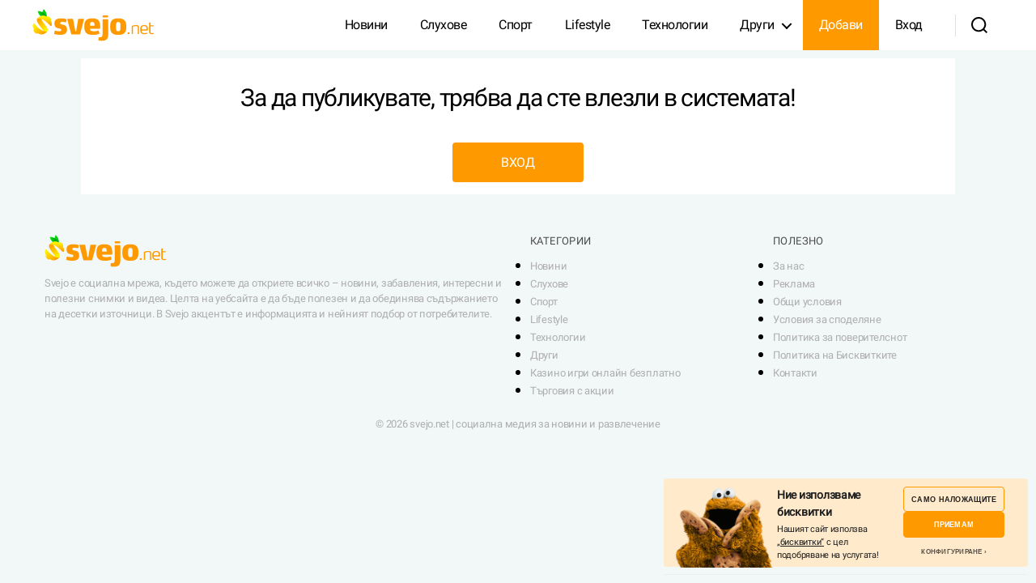

--- FILE ---
content_type: text/html; charset=UTF-8
request_url: https://svejo.net/submit?url=https://www.cross.bg/dermatit-patzientite-atopichen-1728707.html&title=%D0%9D%D0%BE%D0%B2%D0%B0+%D1%82%D0%B5%D1%80%D0%B0%D0%BF%D0%B8%D1%8F+%D0%B7%D0%B0+%D0%B0%D1%82%D0%BE%D0%BF%D0%B8%D1%87%D0%B5%D0%BD+%D0%B4%D0%B5%D1%80%D0%BC%D0%B0%D1%82%D0%B8%D1%82+%D1%81%D0%B5+%D0%BE%D1%82%D0%BF%D1%83%D1%81%D0%BA%D0%B0+%D0%B1%D0%B5%D0%B7%D0%BF%D0%BB%D0%B0%D1%82%D0%BD%D0%BE+%D0%B2+%D0%91%D1%8A%D0%BB%D0%B3%D0%B0%D1%80%D0%B8%D1%8F+
body_size: 23488
content:
<!DOCTYPE html>
<html class="no-js" lang="bg-BG" prefix="og: https://ogp.me/ns#">

	<head>

		<meta charset="UTF-8">
		<meta name="viewport" content="width=device-width, initial-scale=1.0" >

		<link rel="profile" href="https://gmpg.org/xfn/11">
		

		
<!-- Search Engine Optimization by Rank Math - https://rankmath.com/ -->
<title>Добавяне на връзка - svejo.net | социална медия за новини и развлечение</title>
<meta name="robots" content="follow, index, max-snippet:-1, max-video-preview:-1, max-image-preview:large"/>
<link rel="canonical" href="https://svejo.net/submit" />
<meta property="og:locale" content="bg_BG" />
<meta property="og:type" content="article" />
<meta property="og:title" content="Добавяне на връзка - svejo.net | социална медия за новини и развлечение" />
<meta property="og:url" content="https://svejo.net/submit" />
<meta property="og:site_name" content="svejo.net | социална медия за новини и развлечение" />
<meta property="og:updated_time" content="2022-08-24T11:15:26+03:00" />
<meta property="og:image" content="https://svejo.net/wp-content/uploads/2022/08/social-cover.jpg" />
<meta property="og:image:secure_url" content="https://svejo.net/wp-content/uploads/2022/08/social-cover.jpg" />
<meta property="og:image:width" content="1200" />
<meta property="og:image:height" content="630" />
<meta property="og:image:alt" content="Добавяне на връзка" />
<meta property="og:image:type" content="image/jpeg" />
<meta property="article:published_time" content="2022-08-24T11:07:59+03:00" />
<meta property="article:modified_time" content="2022-08-24T11:15:26+03:00" />
<meta name="twitter:card" content="summary_large_image" />
<meta name="twitter:title" content="Добавяне на връзка - svejo.net | социална медия за новини и развлечение" />
<meta name="twitter:image" content="https://svejo.net/wp-content/uploads/2022/08/social-cover.jpg" />
<meta name="twitter:label1" content="Time to read" />
<meta name="twitter:data1" content="Less than a minute" />
<script type="application/ld+json" class="rank-math-schema">{"@context":"https://schema.org","@graph":[{"@type":"Organization","@id":"https://svejo.net/#organization","name":"svejo.net","logo":{"@type":"ImageObject","@id":"https://svejo.net/#logo","url":"https://svejo.net/wp-content/uploads/2022/08/logo-112-1.png","contentUrl":"https://svejo.net/wp-content/uploads/2022/08/logo-112-1.png","caption":"svejo.net","inLanguage":"bg-BG","width":"112","height":"112"}},{"@type":"WebSite","@id":"https://svejo.net/#website","url":"https://svejo.net","name":"svejo.net","publisher":{"@id":"https://svejo.net/#organization"},"inLanguage":"bg-BG"},{"@type":"ImageObject","@id":"https://svejo.net/wp-content/uploads/2022/08/social-cover.jpg","url":"https://svejo.net/wp-content/uploads/2022/08/social-cover.jpg","width":"1200","height":"630","inLanguage":"bg-BG"},{"@type":"BreadcrumbList","@id":"https://svejo.net/submit#breadcrumb","itemListElement":[{"@type":"ListItem","position":"1","item":{"@id":"https://svejo.net","name":"\u041d\u0430\u0447\u0430\u043b\u043e"}},{"@type":"ListItem","position":"2","item":{"@id":"https://svejo.net/submit","name":"\u0414\u043e\u0431\u0430\u0432\u044f\u043d\u0435 \u043d\u0430 \u0432\u0440\u044a\u0437\u043a\u0430"}}]},{"@type":"WebPage","@id":"https://svejo.net/submit#webpage","url":"https://svejo.net/submit","name":"\u0414\u043e\u0431\u0430\u0432\u044f\u043d\u0435 \u043d\u0430 \u0432\u0440\u044a\u0437\u043a\u0430 - svejo.net | \u0441\u043e\u0446\u0438\u0430\u043b\u043d\u0430 \u043c\u0435\u0434\u0438\u044f \u0437\u0430 \u043d\u043e\u0432\u0438\u043d\u0438 \u0438 \u0440\u0430\u0437\u0432\u043b\u0435\u0447\u0435\u043d\u0438\u0435","datePublished":"2022-08-24T11:07:59+03:00","dateModified":"2022-08-24T11:15:26+03:00","isPartOf":{"@id":"https://svejo.net/#website"},"primaryImageOfPage":{"@id":"https://svejo.net/wp-content/uploads/2022/08/social-cover.jpg"},"inLanguage":"bg-BG","breadcrumb":{"@id":"https://svejo.net/submit#breadcrumb"}},{"@type":"Person","@id":"https://svejo.net/profile/ivan-marinov","name":"\u041c\u0438\u0440\u043e\u0441\u043b\u0430\u0432 \u0418\u0432\u0430\u043d\u043e\u0432","url":"https://svejo.net/profile/ivan-marinov","image":{"@type":"ImageObject","@id":"https://svejo.net/wp-content/uploads/2022/11/viktor-petkov.png","url":"https://svejo.net/wp-content/uploads/2022/11/viktor-petkov.png","caption":"\u041c\u0438\u0440\u043e\u0441\u043b\u0430\u0432 \u0418\u0432\u0430\u043d\u043e\u0432","inLanguage":"bg-BG"},"worksFor":{"@id":"https://svejo.net/#organization"}},{"@type":"Article","headline":"\u0414\u043e\u0431\u0430\u0432\u044f\u043d\u0435 \u043d\u0430 \u0432\u0440\u044a\u0437\u043a\u0430 - svejo.net | \u0441\u043e\u0446\u0438\u0430\u043b\u043d\u0430 \u043c\u0435\u0434\u0438\u044f \u0437\u0430 \u043d\u043e\u0432\u0438\u043d\u0438 \u0438 \u0440\u0430\u0437\u0432\u043b\u0435\u0447\u0435\u043d\u0438\u0435","datePublished":"2022-08-24T11:07:59+03:00","dateModified":"2022-08-24T11:15:26+03:00","author":{"@id":"https://svejo.net/profile/ivan-marinov","name":"\u041c\u0438\u0440\u043e\u0441\u043b\u0430\u0432 \u0418\u0432\u0430\u043d\u043e\u0432"},"publisher":{"@id":"https://svejo.net/#organization"},"name":"\u0414\u043e\u0431\u0430\u0432\u044f\u043d\u0435 \u043d\u0430 \u0432\u0440\u044a\u0437\u043a\u0430 - svejo.net | \u0441\u043e\u0446\u0438\u0430\u043b\u043d\u0430 \u043c\u0435\u0434\u0438\u044f \u0437\u0430 \u043d\u043e\u0432\u0438\u043d\u0438 \u0438 \u0440\u0430\u0437\u0432\u043b\u0435\u0447\u0435\u043d\u0438\u0435","@id":"https://svejo.net/submit#richSnippet","isPartOf":{"@id":"https://svejo.net/submit#webpage"},"image":{"@id":"https://svejo.net/wp-content/uploads/2022/08/social-cover.jpg"},"inLanguage":"bg-BG","mainEntityOfPage":{"@id":"https://svejo.net/submit#webpage"}}]}</script>
<!-- /Rank Math WordPress SEO plugin -->

<link rel="alternate" type="application/rss+xml" title="svejo.net | социална медия за новини и развлечение &raquo; Поток" href="https://svejo.net/feed" />
<link rel="alternate" type="application/rss+xml" title="svejo.net | социална медия за новини и развлечение &raquo; поток за коментари" href="https://svejo.net/comments/feed" />
<link rel="alternate" title="oEmbed (JSON)" type="application/json+oembed" href="https://svejo.net/wp-json/oembed/1.0/embed?url=https%3A%2F%2Fsvejo.net%2Fsubmit" />
<link rel="alternate" title="oEmbed (XML)" type="text/xml+oembed" href="https://svejo.net/wp-json/oembed/1.0/embed?url=https%3A%2F%2Fsvejo.net%2Fsubmit&#038;format=xml" />
<style id='wp-img-auto-sizes-contain-inline-css'>
img:is([sizes=auto i],[sizes^="auto," i]){contain-intrinsic-size:3000px 1500px}
/*# sourceURL=wp-img-auto-sizes-contain-inline-css */
</style>
<link rel='stylesheet' id='lrm-modal-css' href='https://svejo.net/wp-content/plugins/ajax-login-and-registration-modal-popup-pro/free/assets/lrm-core-compiled.css?ver=55' media='all' />
<link rel='stylesheet' id='lrm-modal-skin-css' href='https://svejo.net/wp-content/plugins/ajax-login-and-registration-modal-popup-pro/free/skins/default/skin.css?ver=55' media='all' />
<style id='lrm-modal-skin-inline-css'>
 .lrm-form a.button,.lrm-form button,.lrm-form button[type=submit],.lrm-form #buddypress input[type=submit],.lrm-form .gform_wrapper input.gform_button[type=submit],.lrm-form input[type=submit]{color: #ffffff;}  .lrm-form a.button,.lrm-form button,.lrm-form button[type=submit],.lrm-form #buddypress input[type=submit],.lrm-form .gform_wrapper input.gform_button[type=submit],.lrm-form input[type=submit]{background-color: #2f889a;}  .lrm-user-modal-container .lrm-switcher a{background-color: #d2d8d8;}  .lrm-user-modal-container .lrm-switcher a{color: #809191;}
/*# sourceURL=lrm-modal-skin-inline-css */
</style>
<style id='wp-emoji-styles-inline-css'>

	img.wp-smiley, img.emoji {
		display: inline !important;
		border: none !important;
		box-shadow: none !important;
		height: 1em !important;
		width: 1em !important;
		margin: 0 0.07em !important;
		vertical-align: -0.1em !important;
		background: none !important;
		padding: 0 !important;
	}
/*# sourceURL=wp-emoji-styles-inline-css */
</style>
<link rel='stylesheet' id='ilmenite-cookie-consent-css' href='https://svejo.net/wp-content/plugins/ilmenite-cookie-consent/assets/styles/dist/cookie-banner.css?ver=3.2.0' media='all' />
<link rel='stylesheet' id='wp-user-profile-avatar-frontend-css' href='https://svejo.net/wp-content/plugins/wp-user-profile-avatar/assets/css/frontend.min.css?ver=6.9' media='all' />
<link rel='stylesheet' id='twentytwenty-style-css' href='https://svejo.net/wp-content/themes/svejo/style.css?ver=1.0' media='all' />
<style id='twentytwenty-style-inline-css'>
body,input,textarea,button,.button,.faux-button,.wp-block-button__link,.wp-block-file__button,.has-drop-cap:not(:focus)::first-letter,.entry-content .wp-block-archives,.entry-content .wp-block-categories,.entry-content .wp-block-cover-image,.entry-content .wp-block-latest-comments,.entry-content .wp-block-latest-posts,.entry-content .wp-block-pullquote,.entry-content .wp-block-quote.is-large,.entry-content .wp-block-quote.is-style-large,.entry-content .wp-block-archives *,.entry-content .wp-block-categories *,.entry-content .wp-block-latest-posts *,.entry-content .wp-block-latest-comments *,.entry-content p,.entry-content ol,.entry-content ul,.entry-content dl,.entry-content dt,.entry-content cite,.entry-content figcaption,.entry-content .wp-caption-text,.comment-content p,.comment-content ol,.comment-content ul,.comment-content dl,.comment-content dt,.comment-content cite,.comment-content figcaption,.comment-content .wp-caption-text,.widget_text p,.widget_text ol,.widget_text ul,.widget_text dl,.widget_text dt,.widget-content .rssSummary,.widget-content cite,.widget-content figcaption,.widget-content .wp-caption-text { font-family: 'Helvetica Neue',Helvetica,'Segoe UI',Arial,sans-serif; }
/*# sourceURL=twentytwenty-style-inline-css */
</style>
<link rel='stylesheet' id='jquery-lazyloadxt-spinner-css-css' href='//svejo.net/wp-content/plugins/a3-lazy-load/assets/css/jquery.lazyloadxt.spinner.css?ver=6.9' media='all' />
<link rel='stylesheet' id='a3a3_lazy_load-css' href='//svejo.net/wp-content/uploads/sass/a3_lazy_load.min.css?ver=1663592564' media='all' />
<script src="https://svejo.net/wp-includes/js/jquery/jquery.min.js?ver=3.7.1" id="jquery-core-js"></script>
<script src="https://svejo.net/wp-includes/js/jquery/jquery-migrate.min.js?ver=3.4.1" id="jquery-migrate-js"></script>
<script src="https://svejo.net/wp-content/plugins/miniorange-login-openid/includes/js/mo_openid_jquery.cookie.min.js?ver=6.9" id="js-cookie-script-js"></script>
<script src="https://svejo.net/wp-content/plugins/miniorange-login-openid/includes/js/mo-openid-social_login.js?ver=6.9" id="mo-social-login-script-js"></script>
<script id="ilcc-vendor-js-before">
window.YETT_BLACKLIST = [/facebook.com/,/connect.facebook.net/,/doubleclick.net/,/hs-scripts.com/,/linkedin.com/,/licdn.com/,/bing.com/,/googleadservices.com/,/google-analytics.com/,/googletagmanager.com/,/hotjar.com/];

//# sourceURL=ilcc-vendor-js-before
</script>
<script src="https://svejo.net/wp-content/plugins/ilmenite-cookie-consent/assets/scripts/dist/cookie-banner-vendor.js?ver=3.2.0" id="ilcc-vendor-js"></script>
<script src="https://svejo.net/wp-content/themes/svejo/assets/js/index.js?ver=1.0" id="twentytwenty-js-js" async></script>
<link rel="https://api.w.org/" href="https://svejo.net/wp-json/" /><link rel="alternate" title="JSON" type="application/json" href="https://svejo.net/wp-json/wp/v2/pages/2556635" />
<link rel='shortlink' href='https://svejo.net/?p=2556635' />
	<script>document.documentElement.className = document.documentElement.className.replace( 'no-js', 'js' );</script>
	<style id="custom-background-css">
body.custom-background { background-color: #ffffff; }
</style>
	<link rel="icon" href="https://svejo.net/wp-content/uploads/2022/08/cropped-fav-32x32.png" sizes="32x32" />
<link rel="icon" href="https://svejo.net/wp-content/uploads/2022/08/cropped-fav-192x192.png" sizes="192x192" />
<link rel="apple-touch-icon" href="https://svejo.net/wp-content/uploads/2022/08/cropped-fav-180x180.png" />
<meta name="msapplication-TileImage" content="https://svejo.net/wp-content/uploads/2022/08/cropped-fav-270x270.png" />

		
		<!-- <script type="text/javascript">
     
        var onloadCallback = function () {
            grecaptcha.render('html_element', {
                'sitekey': '6LdaJZ8hAAAAAB-iSdYE_MfXAcrEZT1kQBBo1r7P'
                
            });
        };
    	</script> -->
		
		

	<style id='global-styles-inline-css'>
:root{--wp--preset--aspect-ratio--square: 1;--wp--preset--aspect-ratio--4-3: 4/3;--wp--preset--aspect-ratio--3-4: 3/4;--wp--preset--aspect-ratio--3-2: 3/2;--wp--preset--aspect-ratio--2-3: 2/3;--wp--preset--aspect-ratio--16-9: 16/9;--wp--preset--aspect-ratio--9-16: 9/16;--wp--preset--color--black: #000000;--wp--preset--color--cyan-bluish-gray: #abb8c3;--wp--preset--color--white: #ffffff;--wp--preset--color--pale-pink: #f78da7;--wp--preset--color--vivid-red: #cf2e2e;--wp--preset--color--luminous-vivid-orange: #ff6900;--wp--preset--color--luminous-vivid-amber: #fcb900;--wp--preset--color--light-green-cyan: #7bdcb5;--wp--preset--color--vivid-green-cyan: #00d084;--wp--preset--color--pale-cyan-blue: #8ed1fc;--wp--preset--color--vivid-cyan-blue: #0693e3;--wp--preset--color--vivid-purple: #9b51e0;--wp--preset--color--accent: #e22658;--wp--preset--color--primary: #000000;--wp--preset--color--secondary: #6d6d6d;--wp--preset--color--subtle-background: #dbdbdb;--wp--preset--color--background: #ffffff;--wp--preset--gradient--vivid-cyan-blue-to-vivid-purple: linear-gradient(135deg,rgb(6,147,227) 0%,rgb(155,81,224) 100%);--wp--preset--gradient--light-green-cyan-to-vivid-green-cyan: linear-gradient(135deg,rgb(122,220,180) 0%,rgb(0,208,130) 100%);--wp--preset--gradient--luminous-vivid-amber-to-luminous-vivid-orange: linear-gradient(135deg,rgb(252,185,0) 0%,rgb(255,105,0) 100%);--wp--preset--gradient--luminous-vivid-orange-to-vivid-red: linear-gradient(135deg,rgb(255,105,0) 0%,rgb(207,46,46) 100%);--wp--preset--gradient--very-light-gray-to-cyan-bluish-gray: linear-gradient(135deg,rgb(238,238,238) 0%,rgb(169,184,195) 100%);--wp--preset--gradient--cool-to-warm-spectrum: linear-gradient(135deg,rgb(74,234,220) 0%,rgb(151,120,209) 20%,rgb(207,42,186) 40%,rgb(238,44,130) 60%,rgb(251,105,98) 80%,rgb(254,248,76) 100%);--wp--preset--gradient--blush-light-purple: linear-gradient(135deg,rgb(255,206,236) 0%,rgb(152,150,240) 100%);--wp--preset--gradient--blush-bordeaux: linear-gradient(135deg,rgb(254,205,165) 0%,rgb(254,45,45) 50%,rgb(107,0,62) 100%);--wp--preset--gradient--luminous-dusk: linear-gradient(135deg,rgb(255,203,112) 0%,rgb(199,81,192) 50%,rgb(65,88,208) 100%);--wp--preset--gradient--pale-ocean: linear-gradient(135deg,rgb(255,245,203) 0%,rgb(182,227,212) 50%,rgb(51,167,181) 100%);--wp--preset--gradient--electric-grass: linear-gradient(135deg,rgb(202,248,128) 0%,rgb(113,206,126) 100%);--wp--preset--gradient--midnight: linear-gradient(135deg,rgb(2,3,129) 0%,rgb(40,116,252) 100%);--wp--preset--font-size--small: 18px;--wp--preset--font-size--medium: 20px;--wp--preset--font-size--large: 26.25px;--wp--preset--font-size--x-large: 42px;--wp--preset--font-size--normal: 21px;--wp--preset--font-size--larger: 32px;--wp--preset--spacing--20: 0.44rem;--wp--preset--spacing--30: 0.67rem;--wp--preset--spacing--40: 1rem;--wp--preset--spacing--50: 1.5rem;--wp--preset--spacing--60: 2.25rem;--wp--preset--spacing--70: 3.38rem;--wp--preset--spacing--80: 5.06rem;--wp--preset--shadow--natural: 6px 6px 9px rgba(0, 0, 0, 0.2);--wp--preset--shadow--deep: 12px 12px 50px rgba(0, 0, 0, 0.4);--wp--preset--shadow--sharp: 6px 6px 0px rgba(0, 0, 0, 0.2);--wp--preset--shadow--outlined: 6px 6px 0px -3px rgb(255, 255, 255), 6px 6px rgb(0, 0, 0);--wp--preset--shadow--crisp: 6px 6px 0px rgb(0, 0, 0);}:where(.is-layout-flex){gap: 0.5em;}:where(.is-layout-grid){gap: 0.5em;}body .is-layout-flex{display: flex;}.is-layout-flex{flex-wrap: wrap;align-items: center;}.is-layout-flex > :is(*, div){margin: 0;}body .is-layout-grid{display: grid;}.is-layout-grid > :is(*, div){margin: 0;}:where(.wp-block-columns.is-layout-flex){gap: 2em;}:where(.wp-block-columns.is-layout-grid){gap: 2em;}:where(.wp-block-post-template.is-layout-flex){gap: 1.25em;}:where(.wp-block-post-template.is-layout-grid){gap: 1.25em;}.has-black-color{color: var(--wp--preset--color--black) !important;}.has-cyan-bluish-gray-color{color: var(--wp--preset--color--cyan-bluish-gray) !important;}.has-white-color{color: var(--wp--preset--color--white) !important;}.has-pale-pink-color{color: var(--wp--preset--color--pale-pink) !important;}.has-vivid-red-color{color: var(--wp--preset--color--vivid-red) !important;}.has-luminous-vivid-orange-color{color: var(--wp--preset--color--luminous-vivid-orange) !important;}.has-luminous-vivid-amber-color{color: var(--wp--preset--color--luminous-vivid-amber) !important;}.has-light-green-cyan-color{color: var(--wp--preset--color--light-green-cyan) !important;}.has-vivid-green-cyan-color{color: var(--wp--preset--color--vivid-green-cyan) !important;}.has-pale-cyan-blue-color{color: var(--wp--preset--color--pale-cyan-blue) !important;}.has-vivid-cyan-blue-color{color: var(--wp--preset--color--vivid-cyan-blue) !important;}.has-vivid-purple-color{color: var(--wp--preset--color--vivid-purple) !important;}.has-black-background-color{background-color: var(--wp--preset--color--black) !important;}.has-cyan-bluish-gray-background-color{background-color: var(--wp--preset--color--cyan-bluish-gray) !important;}.has-white-background-color{background-color: var(--wp--preset--color--white) !important;}.has-pale-pink-background-color{background-color: var(--wp--preset--color--pale-pink) !important;}.has-vivid-red-background-color{background-color: var(--wp--preset--color--vivid-red) !important;}.has-luminous-vivid-orange-background-color{background-color: var(--wp--preset--color--luminous-vivid-orange) !important;}.has-luminous-vivid-amber-background-color{background-color: var(--wp--preset--color--luminous-vivid-amber) !important;}.has-light-green-cyan-background-color{background-color: var(--wp--preset--color--light-green-cyan) !important;}.has-vivid-green-cyan-background-color{background-color: var(--wp--preset--color--vivid-green-cyan) !important;}.has-pale-cyan-blue-background-color{background-color: var(--wp--preset--color--pale-cyan-blue) !important;}.has-vivid-cyan-blue-background-color{background-color: var(--wp--preset--color--vivid-cyan-blue) !important;}.has-vivid-purple-background-color{background-color: var(--wp--preset--color--vivid-purple) !important;}.has-black-border-color{border-color: var(--wp--preset--color--black) !important;}.has-cyan-bluish-gray-border-color{border-color: var(--wp--preset--color--cyan-bluish-gray) !important;}.has-white-border-color{border-color: var(--wp--preset--color--white) !important;}.has-pale-pink-border-color{border-color: var(--wp--preset--color--pale-pink) !important;}.has-vivid-red-border-color{border-color: var(--wp--preset--color--vivid-red) !important;}.has-luminous-vivid-orange-border-color{border-color: var(--wp--preset--color--luminous-vivid-orange) !important;}.has-luminous-vivid-amber-border-color{border-color: var(--wp--preset--color--luminous-vivid-amber) !important;}.has-light-green-cyan-border-color{border-color: var(--wp--preset--color--light-green-cyan) !important;}.has-vivid-green-cyan-border-color{border-color: var(--wp--preset--color--vivid-green-cyan) !important;}.has-pale-cyan-blue-border-color{border-color: var(--wp--preset--color--pale-cyan-blue) !important;}.has-vivid-cyan-blue-border-color{border-color: var(--wp--preset--color--vivid-cyan-blue) !important;}.has-vivid-purple-border-color{border-color: var(--wp--preset--color--vivid-purple) !important;}.has-vivid-cyan-blue-to-vivid-purple-gradient-background{background: var(--wp--preset--gradient--vivid-cyan-blue-to-vivid-purple) !important;}.has-light-green-cyan-to-vivid-green-cyan-gradient-background{background: var(--wp--preset--gradient--light-green-cyan-to-vivid-green-cyan) !important;}.has-luminous-vivid-amber-to-luminous-vivid-orange-gradient-background{background: var(--wp--preset--gradient--luminous-vivid-amber-to-luminous-vivid-orange) !important;}.has-luminous-vivid-orange-to-vivid-red-gradient-background{background: var(--wp--preset--gradient--luminous-vivid-orange-to-vivid-red) !important;}.has-very-light-gray-to-cyan-bluish-gray-gradient-background{background: var(--wp--preset--gradient--very-light-gray-to-cyan-bluish-gray) !important;}.has-cool-to-warm-spectrum-gradient-background{background: var(--wp--preset--gradient--cool-to-warm-spectrum) !important;}.has-blush-light-purple-gradient-background{background: var(--wp--preset--gradient--blush-light-purple) !important;}.has-blush-bordeaux-gradient-background{background: var(--wp--preset--gradient--blush-bordeaux) !important;}.has-luminous-dusk-gradient-background{background: var(--wp--preset--gradient--luminous-dusk) !important;}.has-pale-ocean-gradient-background{background: var(--wp--preset--gradient--pale-ocean) !important;}.has-electric-grass-gradient-background{background: var(--wp--preset--gradient--electric-grass) !important;}.has-midnight-gradient-background{background: var(--wp--preset--gradient--midnight) !important;}.has-small-font-size{font-size: var(--wp--preset--font-size--small) !important;}.has-medium-font-size{font-size: var(--wp--preset--font-size--medium) !important;}.has-large-font-size{font-size: var(--wp--preset--font-size--large) !important;}.has-x-large-font-size{font-size: var(--wp--preset--font-size--x-large) !important;}
/*# sourceURL=global-styles-inline-css */
</style>
</head>

	<body data-rsssl=1 class="wp-singular page-template page-template-add-story page-template-add-story-php page page-id-2556635 custom-background wp-embed-responsive wp-theme-svejo singular enable-search-modal missing-post-thumbnail has-no-pagination not-showing-comments show-avatars add-story footer-top-hidden reduced-spacing">
					<div id="fb-root"></div>
			<script async defer crossorigin="anonymous" src="https://connect.facebook.net/bg_BG/sdk.js#xfbml=1&version=v14.0&appId=1086767445552317&autoLogAppEvents=1" nonce="8AkgD033"></script>
		
		
		<header id="site-header" class="header-footer-group">

			<div class="header-inner section-inner">

				<div class="header-titles-wrapper">
					<div>
						
							<button class="toggle search-toggle mobile-search-toggle" data-toggle-target=".search-modal" data-toggle-body-class="showing-search-modal" data-set-focus=".search-modal .search-field" aria-expanded="false">
								<span class="toggle-inner">
									<span class="toggle-icon">
										<svg class="svg-icon" aria-hidden="true" role="img" focusable="false" xmlns="http://www.w3.org/2000/svg" width="23" height="23" viewBox="0 0 23 23"><path d="M38.710696,48.0601792 L43,52.3494831 L41.3494831,54 L37.0601792,49.710696 C35.2632422,51.1481185 32.9839107,52.0076499 30.5038249,52.0076499 C24.7027226,52.0076499 20,47.3049272 20,41.5038249 C20,35.7027226 24.7027226,31 30.5038249,31 C36.3049272,31 41.0076499,35.7027226 41.0076499,41.5038249 C41.0076499,43.9839107 40.1481185,46.2632422 38.710696,48.0601792 Z M36.3875844,47.1716785 C37.8030221,45.7026647 38.6734666,43.7048964 38.6734666,41.5038249 C38.6734666,36.9918565 35.0157934,33.3341833 30.5038249,33.3341833 C25.9918565,33.3341833 22.3341833,36.9918565 22.3341833,41.5038249 C22.3341833,46.0157934 25.9918565,49.6734666 30.5038249,49.6734666 C32.7048964,49.6734666 34.7026647,48.8030221 36.1716785,47.3875844 C36.2023931,47.347638 36.2360451,47.3092237 36.2726343,47.2726343 C36.3092237,47.2360451 36.347638,47.2023931 36.3875844,47.1716785 Z" transform="translate(-20 -31)" /></svg>									</span>
								</span>
							</button><!-- .search-toggle -->

						
						<div class="header-titles">
							<a href="/">
								<img alt="svejo-logo" width="150" height="40" src="/logo.svg"/>
							</a>
						</div>
					</div>
					<div class="menu-right" style="flex: 1;display: flex;justify-content:end">
						
						<a style="text-decoration:none;" class="loggg_mobile" href="/dobavyane-na-vrazka">
							ДОБАВИ
						</a>
													<li class="login-main menu-item-has-children blackSimpleMenu">
								<div style="height: 24px;" class="lrm-login lrm-hide-if-logged-in  custom_toogle_menu">
									<svg width="24" height="24" viewBox="0 -32 512.02 512" xmlns="http://www.w3.org/2000/svg"><path d="m192 213.34c-58.816 0-106.67-47.848-106.67-106.66 0-58.816 47.852-106.67 106.67-106.67s106.67 47.852 106.67 106.67c0 58.816-47.852 106.66-106.67 106.66zm0-181.33c-41.172 0-74.668 33.492-74.668 74.668 0 41.172 33.496 74.664 74.668 74.664s74.668-33.492 74.668-74.664c0-41.176-33.496-74.668-74.668-74.668z"/><path d="m368 448.01h-352c-8.832 0-16-7.168-16-16v-74.668c0-55.871 45.461-101.33 101.33-101.33h181.34c55.871 0 101.33 45.461 101.33 101.33v74.668c0 8.832-7.168 16-16 16zm-336-32h320v-58.668c0-38.227-31.105-69.332-69.332-69.332h-181.34c-38.227 0-69.332 31.105-69.332 69.332z"/><path d="m496 218.68h-181.33c-8.832 0-16-7.168-16-16s7.168-16 16-16h181.33c8.832 0 16 7.168 16 16s-7.168 16-16 16z"/><path d="m410.67 304.01c-4.0977 0-8.1914-1.5586-11.309-4.6914-6.25-6.2539-6.25-16.387 0-22.637l74.027-74.027-74.027-74.027c-6.25-6.25-6.25-16.383 0-22.633s16.383-6.25 22.637 0l85.332 85.332c6.25 6.25 6.25 16.387 0 22.637l-85.332 85.332c-3.1367 3.1562-7.2344 4.7148-11.328 4.7148z"/></svg>
								</div>
							</li>
											
						<button class="toggle nav-toggle mobile-nav-toggle" data-toggle-target=".menu-modal"  data-toggle-body-class="showing-menu-modal" aria-expanded="false" data-set-focus=".close-nav-toggle">
							<span class="toggle-inner">
								<span class="toggle-icon">
									<svg class="svg-icon" aria-hidden="true" role="img" focusable="false" height="512" viewBox="0 0 20 20" width="512" xmlns="http://www.w3.org/2000/svg"><path d="m19 11h-18c-.265216 0-.51957-.1054-.707107-.2929-.187536-.1875-.292893-.4419-.292893-.7071 0-.26522.105357-.51957.292893-.70711.187537-.18753.441891-.29289.707107-.29289h18c.2652 0 .5196.10536.7071.29289.1875.18754.2929.44189.2929.70711 0 .2652-.1054.5196-.2929.7071s-.4419.2929-.7071.2929zm0-7h-18c-.265216 0-.51957-.10536-.707107-.29289-.187536-.18754-.292893-.44189-.292893-.70711s.105357-.51957.292893-.70711c.187537-.18753.441891-.29289.707107-.29289h18c.2652 0 .5196.10536.7071.29289.1875.18754.2929.44189.2929.70711s-.1054.51957-.2929.70711c-.1875.18753-.4419.29289-.7071.29289zm0 14h-18c-.265216 0-.51957-.1054-.707107-.2929-.187536-.1875-.292893-.4419-.292893-.7071s.105357-.5196.292893-.7071c.187537-.1875.441891-.2929.707107-.2929h18c.2652 0 .5196.1054.7071.2929s.2929.4419.2929.7071-.1054.5196-.2929.7071-.4419.2929-.7071.2929z" fill="rgb(0,0,0)" /></svg>								</span>
								<!-- <span class="toggle-text"></span> -->
							</span>
						</button><!-- .nav-toggle -->
					</div>

				</div><!-- .header-titles-wrapper -->

				<div class="header-navigation-wrapper">

					
							<nav class="primary-menu-wrapper" aria-label="Horizontal">

								<ul class="primary-menu reset-list-style">

								<li id="menu-item-2556325" class="menu-item menu-item-type-taxonomy menu-item-object-category menu-item-2556325"><a href="https://svejo.net/popular/novini">Новини</a></li>
<li id="menu-item-2556329" class="menu-item menu-item-type-taxonomy menu-item-object-category menu-item-2556329"><a href="https://svejo.net/popular/sluhove">Слухове</a></li>
<li id="menu-item-2556330" class="menu-item menu-item-type-taxonomy menu-item-object-category menu-item-2556330"><a href="https://svejo.net/popular/sport">Спорт</a></li>
<li id="menu-item-2556315" class="menu-item menu-item-type-taxonomy menu-item-object-category menu-item-2556315"><a href="https://svejo.net/popular/lifestyle">Lifestyle</a></li>
<li id="menu-item-2556331" class="menu-item menu-item-type-taxonomy menu-item-object-category menu-item-2556331"><a href="https://svejo.net/popular/tehnologii">Технологии</a></li>
<li id="menu-item-2556318" class="menu-item menu-item-type-taxonomy menu-item-object-category menu-item-has-children menu-item-2556318"><a href="https://svejo.net/popular/drugi">Други</a><span class="icon"></span>
<ul class="sub-menu">
	<li id="menu-item-2556319" class="menu-item menu-item-type-taxonomy menu-item-object-category menu-item-2556319"><a href="https://svejo.net/popular/zabavlenie">Забавление</a></li>
	<li id="menu-item-2556317" class="menu-item menu-item-type-taxonomy menu-item-object-category menu-item-2556317"><a href="https://svejo.net/popular/video">Видео</a></li>
	<li id="menu-item-2556326" class="menu-item menu-item-type-taxonomy menu-item-object-category menu-item-2556326"><a href="https://svejo.net/popular/pytuvane">Пътуване</a></li>
	<li id="menu-item-2556324" class="menu-item menu-item-type-taxonomy menu-item-object-category menu-item-2556324"><a href="https://svejo.net/popular/music">Музика</a></li>
	<li id="menu-item-2556327" class="menu-item menu-item-type-taxonomy menu-item-object-category menu-item-2556327"><a href="https://svejo.net/popular/recepti">Рецепти</a></li>
	<li id="menu-item-2556316" class="menu-item menu-item-type-taxonomy menu-item-object-category menu-item-2556316"><a href="https://svejo.net/popular/biznes">Бизнес</a></li>
</ul>
</li>
<li class="mega-blackSimpleMenu-hide  mega-flex-item-menu mega-menu-item mega-menu-item-type-custom mega-menu-item-object-custom mega-align-bottom-left mega-menu-flyout flex-item-menu">
         				<a class="menu-image-title-after menu-image-not-hovered mega-menu-link" href="/dobavyane-na-vrazka">
         					<span class="menu-image-title-after menu-image-title">Добави</span>
         				</a>
         			</li><li class="rr-mobile mega-flex-item-menu mega-menu-item mega-menu-item-type-custom mega-menu-item-object-custom mega-align-bottom-left mega-menu-flyout flex-item-menu">
         				<a class="lrm-login  lrm-hide-if-logged-in menu-image-title-after menu-image-not-hovered mega-menu-link" href="javascript:void(0);">
         					<span class="menu-image-title-after menu-image-title">Вход</span>
         				</a>
         			</li>
								</ul>

							</nav><!-- .primary-menu-wrapper -->

						
						<div class="header-toggles hide-no-js">

						
							<div class="toggle-wrapper search-toggle-wrapper">

								<button class="toggle search-toggle desktop-search-toggle" data-toggle-target=".search-modal" data-toggle-body-class="showing-search-modal" data-set-focus=".search-modal .search-field" aria-expanded="false">
									<span class="toggle-inner">
										<svg class="svg-icon" aria-hidden="true" role="img" focusable="false" xmlns="http://www.w3.org/2000/svg" width="23" height="23" viewBox="0 0 23 23"><path d="M38.710696,48.0601792 L43,52.3494831 L41.3494831,54 L37.0601792,49.710696 C35.2632422,51.1481185 32.9839107,52.0076499 30.5038249,52.0076499 C24.7027226,52.0076499 20,47.3049272 20,41.5038249 C20,35.7027226 24.7027226,31 30.5038249,31 C36.3049272,31 41.0076499,35.7027226 41.0076499,41.5038249 C41.0076499,43.9839107 40.1481185,46.2632422 38.710696,48.0601792 Z M36.3875844,47.1716785 C37.8030221,45.7026647 38.6734666,43.7048964 38.6734666,41.5038249 C38.6734666,36.9918565 35.0157934,33.3341833 30.5038249,33.3341833 C25.9918565,33.3341833 22.3341833,36.9918565 22.3341833,41.5038249 C22.3341833,46.0157934 25.9918565,49.6734666 30.5038249,49.6734666 C32.7048964,49.6734666 34.7026647,48.8030221 36.1716785,47.3875844 C36.2023931,47.347638 36.2360451,47.3092237 36.2726343,47.2726343 C36.3092237,47.2360451 36.347638,47.2023931 36.3875844,47.1716785 Z" transform="translate(-20 -31)" /></svg>									</span>
								</button><!-- .search-toggle -->

							</div>

							
						</div><!-- .header-toggles -->
						
				</div><!-- .header-navigation-wrapper -->

			</div><!-- .header-inner -->

			<div class="search-modal cover-modal header-footer-group" data-modal-target-string=".search-modal" role="dialog" aria-modal="true" aria-label="Search">

	<div class="search-modal-inner modal-inner">

		<div class="section-inner">

			[wpdreams_ajaxsearchlite]
			<button class="toggle search-untoggle close-search-toggle fill-children-current-color" data-toggle-target=".search-modal" data-toggle-body-class="showing-search-modal" data-set-focus=".search-modal .search-field">
				<span class="screen-reader-text">Close search</span>
				<svg class="svg-icon" aria-hidden="true" role="img" focusable="false" xmlns="http://www.w3.org/2000/svg" width="16" height="16" viewBox="0 0 16 16"><polygon fill="" fill-rule="evenodd" points="6.852 7.649 .399 1.195 1.445 .149 7.899 6.602 14.352 .149 15.399 1.195 8.945 7.649 15.399 14.102 14.352 15.149 7.899 8.695 1.445 15.149 .399 14.102" /></svg>			</button><!-- .search-toggle -->

		</div><!-- .section-inner -->

	</div><!-- .search-modal-inner -->

</div><!-- .menu-modal -->

		</header><!-- #site-header -->
		<!-- <style>
        .news-banner {
            background: linear-gradient(135deg, #1e3c72 0%, #2a5298 100%);
            color: white;
            padding: 15px 0;
            overflow: hidden;
            white-space: nowrap;
            box-shadow: 0 4px 8px rgba(0,0,0,0.3);
            position: relative;
        }
        
        .scrolling-text {
            display: inline-block;
            animation: scroll-left 35s linear infinite;
            font-size: 15px;
            font-weight: 600;
            letter-spacing: 0.5px;
        }
        
        .urgent-label {
            background: #ff4444;
            color: white;
            padding: 4px 12px;
            border-radius: 20px;
            font-size: 12px;
            font-weight: bold;
            margin-right: 15px;
            text-transform: uppercase;
            box-shadow: 0 2px 4px rgba(0,0,0,0.3);
        }
        
        @keyframes scroll-left {
            0% { transform: translateX(40%); }
            100% { transform: translateX(-100%); }
        }
        
      @keyframes scroll-left-mobile {
            0% { transform: translateX(5%); }
            100% { transform: translateX(-100%); }
        }
        
        .news-banner:hover .scrolling-text {
            animation-play-state: paused;
        }
        
        @media (max-width: 768px) {
            .scrolling-text {
                font-size: 13px;
            animation: scroll-left-mobile 22s linear infinite;
            }
        }
    </style>

    <div class="news-banner">
        <div class="scrolling-text">
            <span class="urgent-label">ВАЖНО</span>
            🔴 ПРЕСКОНФЕРЕНЦИЯ УТРЕ: 24.09.2025 г. от 15:00 часа в БТА Пловдив - Разкриване на злоупотреби с правата на деца в ДСП, предоставяне на невярна информация пред съдебни органи и документи с невярно съдържание. Непълни преписки представени пред съд. 
            Място: БТА Пловдив | Час: 15:00 | Дата: 24 септември 2025
        </div>
    </div> -->
				
<div class="menu-modal cover-modal header-footer-group" data-modal-target-string=".menu-modal">

	<div class="menu-modal-inner modal-inner">

		<div class="menu-wrapper section-inner">

			<div class="menu-top">

				<button class="toggle close-nav-toggle fill-children-current-color" data-toggle-target=".menu-modal" data-toggle-body-class="showing-menu-modal" data-set-focus=".menu-modal">
					<span class="toggle-text"></span>
					<svg class="svg-icon" aria-hidden="true" role="img" focusable="false" xmlns="http://www.w3.org/2000/svg" width="16" height="16" viewBox="0 0 16 16"><polygon fill="" fill-rule="evenodd" points="6.852 7.649 .399 1.195 1.445 .149 7.899 6.602 14.352 .149 15.399 1.195 8.945 7.649 15.399 14.102 14.352 15.149 7.899 8.695 1.445 15.149 .399 14.102" /></svg>				</button><!-- .nav-toggle -->

				
					<nav class="mobile-menu" aria-label="Mobile">

						<ul class="modal-menu reset-list-style">

						<li class="menu-item menu-item-type-taxonomy menu-item-object-category menu-item-2556325"><div class="ancestor-wrapper"><a href="https://svejo.net/popular/novini">Новини</a></div><!-- .ancestor-wrapper --></li>
<li class="menu-item menu-item-type-taxonomy menu-item-object-category menu-item-2556329"><div class="ancestor-wrapper"><a href="https://svejo.net/popular/sluhove">Слухове</a></div><!-- .ancestor-wrapper --></li>
<li class="menu-item menu-item-type-taxonomy menu-item-object-category menu-item-2556330"><div class="ancestor-wrapper"><a href="https://svejo.net/popular/sport">Спорт</a></div><!-- .ancestor-wrapper --></li>
<li class="menu-item menu-item-type-taxonomy menu-item-object-category menu-item-2556315"><div class="ancestor-wrapper"><a href="https://svejo.net/popular/lifestyle">Lifestyle</a></div><!-- .ancestor-wrapper --></li>
<li class="menu-item menu-item-type-taxonomy menu-item-object-category menu-item-2556331"><div class="ancestor-wrapper"><a href="https://svejo.net/popular/tehnologii">Технологии</a></div><!-- .ancestor-wrapper --></li>
<li class="menu-item menu-item-type-taxonomy menu-item-object-category menu-item-has-children menu-item-2556318"><div class="ancestor-wrapper"><a href="https://svejo.net/popular/drugi">Други</a><button class="toggle sub-menu-toggle fill-children-current-color" data-toggle-target=".menu-modal .menu-item-2556318 > .sub-menu" data-toggle-type="slidetoggle" data-toggle-duration="250" aria-expanded="false"><span class="screen-reader-text">Show sub menu</span><svg class="svg-icon" aria-hidden="true" role="img" focusable="false" xmlns="http://www.w3.org/2000/svg" width="20" height="12" viewBox="0 0 20 12"><polygon fill="" fill-rule="evenodd" points="1319.899 365.778 1327.678 358 1329.799 360.121 1319.899 370.021 1310 360.121 1312.121 358" transform="translate(-1310 -358)" /></svg></button></div><!-- .ancestor-wrapper -->
<ul class="sub-menu">
	<li class="menu-item menu-item-type-taxonomy menu-item-object-category menu-item-2556319"><div class="ancestor-wrapper"><a href="https://svejo.net/popular/zabavlenie">Забавление</a></div><!-- .ancestor-wrapper --></li>
	<li class="menu-item menu-item-type-taxonomy menu-item-object-category menu-item-2556317"><div class="ancestor-wrapper"><a href="https://svejo.net/popular/video">Видео</a></div><!-- .ancestor-wrapper --></li>
	<li class="menu-item menu-item-type-taxonomy menu-item-object-category menu-item-2556326"><div class="ancestor-wrapper"><a href="https://svejo.net/popular/pytuvane">Пътуване</a></div><!-- .ancestor-wrapper --></li>
	<li class="menu-item menu-item-type-taxonomy menu-item-object-category menu-item-2556324"><div class="ancestor-wrapper"><a href="https://svejo.net/popular/music">Музика</a></div><!-- .ancestor-wrapper --></li>
	<li class="menu-item menu-item-type-taxonomy menu-item-object-category menu-item-2556327"><div class="ancestor-wrapper"><a href="https://svejo.net/popular/recepti">Рецепти</a></div><!-- .ancestor-wrapper --></li>
	<li class="menu-item menu-item-type-taxonomy menu-item-object-category menu-item-2556316"><div class="ancestor-wrapper"><a href="https://svejo.net/popular/biznes">Бизнес</a></div><!-- .ancestor-wrapper --></li>
</ul>
</li>
<li class="mega-blackSimpleMenu-hide  mega-flex-item-menu mega-menu-item mega-menu-item-type-custom mega-menu-item-object-custom mega-align-bottom-left mega-menu-flyout flex-item-menu">
         				<a class="menu-image-title-after menu-image-not-hovered mega-menu-link" href="/dobavyane-na-vrazka">
         					<span class="menu-image-title-after menu-image-title">Добави</span>
         				</a>
         			</li><li class="rr-mobile mega-flex-item-menu mega-menu-item mega-menu-item-type-custom mega-menu-item-object-custom mega-align-bottom-left mega-menu-flyout flex-item-menu">
         				<a class="lrm-login  lrm-hide-if-logged-in menu-image-title-after menu-image-not-hovered mega-menu-link" href="javascript:void(0);">
         					<span class="menu-image-title-after menu-image-title">Вход</span>
         				</a>
         			</li>
						</ul>

					</nav>

					
			</div><!-- .menu-top -->

			<div class="menu-bottom">

				
			</div><!-- .menu-bottom -->

		</div><!-- .menu-wrapper -->

	</div><!-- .menu-modal-inner -->

</div><!-- .menu-modal -->
<style>
.form-container{position:relative}
#pageloader{background-color:rgb(0 0 0 / 77%);position:fixed;z-index: 99999;top:0;left:0;width:100%;height:100%;display:flex;align-items:center;justify-content:center}.lds-ring{display:inline-block;position:relative;width:80px;height:80px}.lds-ring div{box-sizing:border-box;display:block;position:absolute;width:64px;height:64px;margin:8px;border:8px solid #fff;border-radius:50%;animation:1.2s cubic-bezier(.5,0,.5,1) infinite lds-ring;border-color:#fff transparent transparent}.lds-ring div:first-child{animation-delay:-.45s}.lds-ring div:nth-child(2){animation-delay:-.3s}.lds-ring div:nth-child(3){animation-delay:-.15s}@keyframes lds-ring{0%{transform:rotate(0)}100%{transform:rotate(360deg)}}
#imagePost{position: relative;}#blah{margin: 0px auto;object-fit: contain;}#imagePost .close{position: absolute;right: 0;width: 27px;height: 27px;display: flex;align-items: center;justify-content: center;background-color: #fff;padding: 4px;border-radius: 50%;border: 1px solid #dedede;}#imagePost .close:hover{cursor:pointer;background-color: #e9e9e9;}
#dom,.alert-success,.alert-warning{position:relative;z-index:9999}.show_url{position:absolute;left:0;z-index:999;width:100%;max-width:699px}.show_url:before{content:'';position:fixed;background-color:#fff;left:0;top:62px;width:100vw;height:100%;z-index:-1}#add_link{background-color:#f90;color:#fff;font-weight:700;font-size:15px;text-align:center;position:relative;top:108px;left:-30px;width:200px;height:40px;display:flex;align-items:center;justify-content:center;z-index:999}#add_link:hover{background-color:#e28a05;cursor:pointer}@media(max-width:991px){.show_url:before{top:44px}}
.rules{font-size:15px;display:block;width:100%;max-width:200px;text-align:right;margin-left:auto;margin-bottom:10px}.overlay{position:fixed;top:0;bottom:0;left:0;right:0;background:rgba(0,0,0,.7);transition:opacity .5s;visibility:hidden;opacity:0}.overlay:target{visibility:visible;opacity:1;z-index:9999}.popup{margin:5% auto 5%;padding:20px;background:#fff;border-radius:5px;width:50%;height:90%;position:relative;overflow:hidden}.popup h2{margin-top:0;color:#333;font-size:21px}.popup h5{font-size:19px;font-weight:700}.popup .content p,.popup .content ul{font-size:16px;color:#0c0c0c}.popup .content ul li{border-bottom:1px solid #d4d4d4;padding-bottom:5px;list-style:disc}.popup .content ul li:last-child{border-bottom:none}.popup .close{position:absolute;top:20px;right:30px;transition:.2s;font-size:30px;font-weight:700;text-decoration:none;color:#333}.popup .close:hover{color:#ff9900}.popup .content{max-height:100%;overflow:auto;padding-bottom:30px}@media screen and (max-width:700px){.box{width:70%}.popup{width:90%}.popup{margin:15% auto 5%;}}
#generate,#generate.disable:hover{background-color:#fff3c5;color:#000}.gen{display:flex;align-items:center;justify-content:start;margin:0 0 10px;background:#f2f7f8;padding:10px}.gen svg{margin-right:10px;flex:none}.label_generate{font-size:14px;padding:0 0 5px}#generate{border:1px solid #e5a500;border-radius:2px;font-weight:400;cursor:pointer;display:inline-block;font-size:13px;letter-spacing:.0333em;opacity:1;padding:5px 15px;text-align:center;text-decoration:none;text-transform:uppercase;transition:opacity .15s linear}#generate:hover{background-color:#f90;color:#fff}#generate.disable{opacity:.3}#generate.disable:hover{cursor:no-drop}
.active_gen{font-size: 13px;padding: 10px;background: #fff3c6;}.gen.disable{opacity: .5;}.gen.disable #generate{display:none;}.text-lenght span{color:#6c6c6c!important;}.text-lenght span#count{color:#000!important;}
</style>
<main id="site-content">
	<div class="section-inner medium">
        
             <div class="login-container">
            <h3 class="text-center">
                За да публикувате, трябва да сте влeзли в системата!
            </h3>
            <div class="text-center">
                <a class="lrm-login  lrm-hide-if-logged-in menu-image-title-after menu-image-not-hovered mega-menu-link login-userr" href="javascript:void(0);">
                    <span class="menu-image-title-after menu-image-title">ВХОД</span>
                </a>
            </div>
            </div>
                    

         <div id="popup1" class="overlay">
          <div class="popup">
            <h2>Условия за споделяне</h2>
            <a class="close" href="#">&times;</a>
            <div class="content">
              <p> За да се уверим, че публикуваните материали са полезни и интересни за потребителите сме въвели няколко правила, на които всички публикации в сайта трябва да отговарят, а именно:</p>
              <h5>Условия за споделяне на материали: </h5>
              <p>
                За да споделите материал в сайта svejo.net е нужно да добавите връзка към публикацията и да въведете заглавие. За да бъдат допуснати в платформата на svejo.net, трябва да отговаряте на следните условия: 
              </p>
              <ul>
                <li>Съдържанието <strong><u>трябва да бъде уникален текст</u></strong> с дължина над 100 символа и да отговаря на темата на споделената публикация.</li>
                <li>Задължително е материалите, които споделяте да отговарят на посочената от вас категория в сайта. </li>
                <li>Минималният допустим размер на снимките са 500px. </li>
                <li>Максималният брой статии, които един потребител може да сподели в рамките на 24 часа е <strong>ограничен на 5 бр.</strong> </li>
                <li>Не се допуска публикуването на публикации със дублирани заглавия</li>
              </ul>
              <p>
                Материали, съдържащи измамни или съмнителни линкове, неграмотно написани, копирани или нерелевантни към категорията ще бъдат изтривани без предупреждение. При повторно нарушение на правилата, акаунтът на потребителя ще бъде заличен едностранно. 
              </p>
              <p>
                Svejo.net следи за качеството и на споделените публикации. Затова не се допускат сайтове, които покриват една или повече точки от описаните по-долу.
              </p>
              <h5>
                Забранява се споделянето на връзки от сайтове, съдържащи: 
              </h5>
              <ul>
                <li>Неграмотно написани публикации; </li>
                <li>Фалшиви новини или подвеждащи заглавия; </li>
                <li>Публикации на теми порнография, хазарт, кредити, материали съдържащи психическо и физическо насилие, расизъм, хомофобия и/или склоняване към такива; </li>
                <li>Публикации в разрез с Българското законодателство или склоняване към нарушаването му.</li>
              </ul>
              <p>
                Всички материали, към които сочи хипервръзка от сайта на svejo.net подлежат на проверка на случаен принцип от екипът на svejo.net. Ако вашите публикации не отговарят на правилата, вашият акаунт, както и всички публикации, свързани с него може да бъдат премахнати без предупреждение.
              </p>
            </div>
          </div>
        </div>
       
        
        <script>
          
            // jQuery("#pageloader").hide();
            // jQuery(document).ready(function(){
            //     jQuery("#new_post").on("submit", function(){
            //         jQuery("#pageloader").show();
            //         jQuery("input[type='submit']").hide();
            //     });
            // });
        </script>
    </div>
</main>
<script>
   jQuery(document).keypress(function (event) {
        if (event.which == '13') {
            event.preventDefault();
        }
    });
    
    var el_t = document.getElementById('content');
    var length = el_t.getAttribute("maxlength");
    var el_c = document.getElementById('count');
    el_c.innerHTML = length;
    el_t.onkeyup = function () {
        if (el_t.value.length < 100) {

            jQuery(".gen").addClass('disable');
            jQuery(".active_gen").css('display', 'block');
        } else {

            jQuery(".gen").removeClass('disable');
            jQuery(".active_gen").css('display', 'none');
        }
        document.getElementById('count').innerHTML = (this.value.length);
    };

    function click_change_counter() {
        if (el_t.value.length < 100) {
            jQuery(".gen").addClass('disable');
            jQuery(".active_gen").css('display', 'block');

        } else {
            jQuery(".gen").removeClass('disable');
            jQuery(".active_gen").css('display', 'none');

        }
        document.getElementById('count').innerHTML = (el_t.value.length);
    }


    jQuery("#generate").one("click", function () {

        jQuery(this).addClass('disable');
        jQuery("#pageloader").show();
        var text_content = document.forms.new_post.content.value;
        if (text_content < 100) {
            error = '<p class="alert alert-warning"><span>Внимание!</span>Не сте въвели заглавие! Моля, опитайте по-късно.</p>';
            jQuery("#dom").html(error);
            jQuery("#pageloader").hide();
            return false;
        }

        jQuery.ajax({
            type: "POST",
            url: "/wp-admin/admin-ajax.php",
            data: {
                action: 'generate_text',
                content: text_content
            },
            success: function (data) {

                document.getElementById("content").value = data
                document.getElementById('count').innerHTML = data.length;
                jQuery(".gen").addClass('disable');
                jQuery("#pageloader").hide();
            }
        });
    });
    
    var holder = document.getElementById("imagePost");
    
    var step_one = document.getElementsByClassName('show_url');

    jQuery("#pageloader").hide();

    jQuery('#imagePost').hide();

    document.addEventListener('change', async (event) => {
        if (step_one.length < 1) {
            if (event.target.classList.contains('url-field')) {

                await changeUrl(event.target.closest('form').elements)
            }
            click_change_counter();
        }
    })

    document.getElementById("add_link").addEventListener('click', async (event) => {

        if (validURL(document.forms.new_post.url.value) == false) {
            error = '<p class="alert alert-warning"><span>Грешка</span>Невалиден урл адрес!</p>';
            jQuery("#dom").html(error);
            return false

        } else {
            error = '';
            jQuery("#dom").html(error);
            jQuery('#add_link').hide();
            jQuery('.show_url').removeClass("show_url");
            await changeUrl(event.target.closest('form').elements)

        }

        click_change_counter();

    })

    async function changeUrl (fields) {
        if (validURL(fields.url.value) == false) return

        jQuery("#pageloader").show();

        await fetch('https://api.codetabs.com/v1/proxy/?quest=' + decodeURI(fields.url.value))
            .then(function (response) {
                return response.arrayBuffer();
            })
            .then(function (buffer) {

                const get_charset = new TextDecoder().decode(buffer);
                const cahrset = /<meta[\s\S]*?charset=[\s\S]*?([\s\S]*?)>/gi.exec(get_charset);

                if (cahrset) {
                    var char = cahrset[1].trim().replace(/"/g, '').replace(/\//g, '').replace(/ /g, '');
                } else {
                    var char = '';
                }

                //console.log(char);

                if (char == "windows-1251") {
                    var decoder = new TextDecoder('windows-1251');
                } else {
                    var decoder = new TextDecoder('utf-8');
                }

                const html = decoder.decode(buffer);

                const match = /<title[\s\S]*?>([\s\S]*?)<\/title>/gi.exec(html)
                const match_desc = /<meta[\s\S]*?name="description"[\s\S]*?([\s\S]*?)>/gi.exec(html)
                
                let domain = (new URL(fields.url.value));
                domain = domain.hostname;

                if (domain == 'fakti.bg') {
                    var match_image = /<source srcset="([\s\S]*?)"[\s\S]*?>/gi.exec(html)
                   
                } else if (domain == 'www.svobodnaevropa.bg'){

                    var match_image = /"image":{"width":1080,"height":608,"@type":"ImageObject","url":"([\s\S]*?)"}/gi.exec(html)
                   

                } else {
                    var match_image = /<meta property="og:image"[\s\S]*?([\s\S]*?)>/gi.exec(html)
                }
               
                if (match) {
                    fields.title.value = match[1].trim().replace(/&quot;/g, '"').replace(/&#8211;/g, '')
                }

                if (match_desc) {
                    $replace = match_desc[1].trim().replace(/content=/g, '').replace(/&amp;/g, '').replace(/nbsp;/g, '').replace(/"/g, '').replace(/\//g, '').replace(/&quot;/g, '').replace(/lang=bg/g, '').replace(/(\r\n|\n|\r)/gm, '');
                    fields.content.value = $replace
                }

                if (match_image) {
                    $rep1 = match_image[1].trim().replace(/content="/g, '').replace(/"/g, '').replace(/\/+$/, '');

                    if ($rep1.match(/\.(jpg|png|jpeg|webp)/g)) {
                        jQuery('#imagePost').show();
                        fields.imageLink.value = $rep1
                        holder.style.display = 'block';
                        jQuery('#blah').attr('src', fields.imageLink.value).width(500).height(200);
                        jQuery('#async-upload-wrap').css({ "opacity": "0.5" });
                        jQuery('#async-upload').attr('disabled', 'disabled');
                    }

                }

                jQuery("#pageloader").hide();

            });
    }


    
    function validURL(str) {

        var pattern = new RegExp('^(https?:\\/\\/)?' + // protocol
            '((([a-zа-я\\d]([a-zа-я\\d-]*[a-zа-я\\d])*)\\.)+[a-zа-я]{2,}|' + // domain name
            '((\\d{1,3}\\.){3}\\d{1,3}))' + // OR ip (v4) address
            '(\\:\\d+)?(\\/[-a-z-а-я\\d%_.~+]*)*' + // port and path
            '(\\?[;&a-z\\d%_.~+=-]*)?' + // query string
            '(\\#[-a-z\\d_]*)?$', 'i'); // fragment locator
        return !!pattern.test(str);
    }
   
   

    function loadImage(image) {
        holder.style.display = 'block';
        var reader = new FileReader();
        reader.readAsDataURL(image.files[0]);
        reader.onload = function (e) {
            jQuery('#dom').show();
            var image = new Image();

            image.src = e.target.result;

            image.onload = function () {

              
                jQuery('#blah').attr('src', e.target.result).width(500).height(200);

                var width = this.width;
       
                if (width < 500) {
                    error = '<p class="alert alert-warning"><span>Грешка</span>Моля, качете снимка с по-голяма ширина от 500px</p>';
                   
                    jQuery('#dom').html(error);
                    //jQuery('#submit').hide();
                    document.getElementById('submit').disabled = 'disabled';


                } else {
                    jQuery('#dom').hide();
                    document.getElementById('submit').disabled = false;

                }

            }

        }
    }

    jQuery("#async-upload").change(function (e)  {
            var image = document.getElementById("async-upload");

            loadImage(image);
    });

    jQuery(".close").click(function () {

        jQuery("#imagePost").hide();
        jQuery("#async-upload").val('');

        jQuery("input[type='url']").val('');
        jQuery('#async-upload-wrap').css({ "opacity": "1" });
        jQuery('#async-upload').removeAttr('disabled');

    });

    

    function validate(){  
        var admin = false;
       
        var name = document.forms.new_post.title.value;
        var url = document.forms.new_post.url.value;
        var content = document.forms.new_post.content.value;
        var image = document.getElementById("async-upload");
        var imageUrl = document.forms.new_post.imageLink.value;
        var fileUpload = document.getElementById("async-upload");
        var destOrignalFile = image.value;
        var allowedExtensions = /(\.jpg|\.jpeg|\.png|\.webp)$/i;

        jQuery("html, body").animate({ scrollTop: 0 }, "fast");

        jQuery('#dom').show();

        if(validURL(url) == false){
            error = '<p class="alert alert-warning"><span>Грешка</span>Невалиден урл адрес!</p>';
            jQuery("#dom").html(error);
            return false;
        }

        if (name.length < 3){
            error = '<p class="alert alert-warning"><span>Грешка</span>Моля, въведете заглавие. Заглавията трябва да са с дължина поне 3 символа.</p>';
            jQuery("#dom").html(error);
            
            return false;
        }
        
        if (name.length > 220){
            error = '<p class="alert alert-warning"><span>Грешка</span>Заглавията не трябва да надвишава 220 символа.</p>';
            jQuery("#dom").html(error);
            return false;
        }
       
        if(admin == false){
          if(name.length > 3){

            var badWord = false;
            var message = name.toLowerCase();
            var badwordsarray = ["проститутки", "секс", "порно", "залози",  "казино", "букмейкър", "букмейкъри", "коефициенти", "коефициент", "хазарт", "бет365", "bet365", "sesame", "сезам", "winbet", "уинбет", "efbet", "ефбет", "биуин", "bwin", "betano", "бетано", "палмсбет", "palmsbet", "betway", "бетуей", "8888", "inbet", "инбет", "спортингуин", "sportingwin", "sportingbet", "спортингбет"];
            var messageParts = message.split(" ");
            jQuery(messageParts).each(function (i, item) {
                if (jQuery.inArray(item, badwordsarray) !== -1) {
                    //console.log("bad word found:", item);
                    return badWord = true;

                }
            })
            if (badWord == true) {
                error = "<p class='alert alert-warning'><span>Грешка</span>Нямате право да публикувате съдържание с това заглавие</p>";
                jQuery("#dom").html(error);
                return false;
            }
          
          }
        }
        
     

        if (content.length < 100){
            error = '<p class="alert alert-warning"><span>Грешка</span>Моля, въведете съдържание с дължина над 100 символа!</p>';
            jQuery("#dom").html(error);
            return false;
        }
        if (content.length > 25000){
            error = '<p class="alert alert-warning"><span>Грешка</span>Моля, въведете съдържание по-малко от 25000 символа!</p>';
            jQuery("#dom").html(error);
            return false;
        }
        
        if (image.files.length == 1) {
            if (typeof (image.files) != "undefined") {
                var size = parseFloat(image.files[0].size / (1024 * 1024)).toFixed(2);
                if (size > 2) {
                    error = '<p class="alert alert-warning"><span>Грешка</span>Сминката надвишава максималният размер от 2mb, моля изберете по-малка!</p>';
                    jQuery("#dom").html(error);
                    return false;
                }
            }

            if (!allowedExtensions.exec(destOrignalFile)) {
                error = '<p class="alert alert-warning"><span>Грешка</span>Моля, прикачете снимка формат jpg, jpeg или png.</p>';
                jQuery("#dom").html(error);
                image.value = '';
                return false;
            }
        } else if (imageUrl.length > 5) {

        } else {
            error = '<p class="alert alert-warning"><span>Грешка</span>Моля, прикачете снимка!</p>';
            jQuery("#dom").html(error);
            return false;
        }
            
        jQuery("#pageloader").show();
        
     }
</script>



<footer class="site-footer">
  <div class="container">
    <div class="row border-bottom">
      <div class="col-sm-12 col-md-6">
         <img class='lazy-hidden' alt="svejo-logo" width="150" height="40" src='[data-uri]' data-src='/logo.svg'/>
        <p>Svejo е социална мрежа, където можете да откриете всичко – новини, забавления, интересни и полезни снимки и видеа. Целта на уебсайта е да бъде полезен и да обединява съдържанието на десетки източници. В Svejo акцентът е информацията и нейният подбор от потребителите.</p>
      </div>

      <div class="col-xs-6 col-md-3">
        <h6>Категории</h6>
        <ul class="footer-links">
          <li><a href="/popular/novini">Новини</a></li>
          <li><a href="/popular/sluhove">Слухове</a></li>
          <li><a href="/popular/sport">Спорт</a></li>
          <li><a href="/popular/lifestyle">Lifestyle</a></li>
          <li><a href="/popular/tehnologii">Технологии</a></li>
          <li><a href="/popular/drugi">Други</a></li>
          <li><a href="https://казино-игри.бг">Казино игри онлайн безплатно</a></li>
          <li><a href="https://stocks.bg/">Търговия с акции</a></li>
        </ul>
      </div>

      <div class="col-xs-6 col-md-3">
        <h6>Полезно</h6>
        <ul class="footer-links">
          <li><a href="/za-nas">За нас</a></li>
          <li><a href="/reklama">Реклама</a></li>
          <li><a href="/obshti-usloviya">Общи условия</a></li>
          <li><a href="/usloviya-za-spodelyane-na-materiali">Условия за споделяне</a></li>
          <li><a href="/politika-za-poveritelsnot">Политика за поверителснот</a></li>
          <li><a href="/politika-na-biskvitkite">Политика на Бисквитките</a></li>
          <li><a href="/kontakti">Контакти</a></li>
        </ul>
      </div>
    </div>
    <div class="row">
      <div class="col-12">
       <p class="footer-copyright">&copy;
          2026          <span>svejo.net | социална медия за новини и развлечение</span> 
        </p>
      </div>
    </div>
  </div>
</footer>

<script>
    function scrollToForm() {
      document.querySelector('#comments').scrollIntoView({behavior: 'smooth'});
    }
    jQuery( document ).ready(function($) {
      if($(window).width() < 1000) {
        
        //console.log('asdsadasd');
        //mega-blackSimpleMenu-hide
        $(".mobile-menu .blackSimpleMenu").insertBefore(".mobile-nav-toggle");

        $( ".blackSimpleMenu .custom_toogle_menu" ).click(function() {
            $(this).next('.sub-menu').toggleClass('open'); 
        });
        
      }
      jQuery('.js--ilcc-cookie-consent-settings-toggle').text('КОНФИГУРИРАНЕ')
    });
</script>

<!-- Default Statcounter code for svejo.net
https://svejo.net/ -->
<script type="text/javascript">
var sc_project=12787028; 
var sc_invisible=1; 
var sc_security="5781e597"; 
</script>
<script type="text/javascript"
src="https://www.statcounter.com/counter/counter.js"
async></script>
<noscript><div class="statcounter"><a title="web counter"
href="https://statcounter.com/" target="_blank"><img
class="statcounter"
src="https://c.statcounter.com/12787028/0/5781e597/1/"
alt="web counter"
referrerPolicy="no-referrer-when-downgrade"></a></div></noscript>
<!-- End of Statcounter Code -->
		
		

<style>/* LRM */
body.logged-in .lrm-hide-if-logged-in { display: none !important; }
body.logged-in [class*='lrm-hide-if-logged-in'] { display: none !important; }
body:not(.logged-in) .lrm-show-if-logged-in { display: none !important; }
body:not(.logged-in) [class*='lrm-show-if-logged-in'] { display: none !important; }
</style>
<!--
-->
<div class="lrm-main lrm-font-svg lrm-user-modal lrm-btn-style--default" style="visibility: hidden;"> <!-- this is the entire modal form, including the background -->
<!--<div class="lrm-user-modal" style="visibility: hidden;">  this is the entire modal form, including the background -->

    <div class="lrm-user-modal-container"> <!-- this is the container wrapper -->
        <div class="lrm-user-modal-container-inner"> <!-- this is the container wrapper -->

            <ul class="lrm-switcher -is-not-login-only">

	<li><a href="#0" class="lrm-switch-to-link lrm-switch-to--login lrm-ficon-login ">
			Вход		</a></li>

			<li><a href="#0" class="lrm-switch-to-link lrm-switch-to--register lrm-ficon-register ">
				Регистрация			</a></li>
	</ul><div class="lrm-signin-section "> <!-- log in form -->
	<form class="lrm-form js-lrm-form" action="#0" data-action="login">
        <div class="lrm-fieldset-wrap">

            <div class="lrm-integrations lrm-integrations--login">
                <div class="login_ff"><img class="logo-form" alt="logo-form" width="30" height="30" src="https://svejo.net/logo-form.svg"/>ВХОД</div>            </div>

            <p class="lrm-form-message lrm-form-message--init"></p>

            <div class="fieldset">
                                <label class="image-replace lrm-email lrm-ficon-mail" title="Имейл или потребител"></label>
                <input name="username" class="full-width has-padding has-border" type="text" aria-label="Имейл или потребител" placeholder="Имейл или потребител" required value="" autocomplete="username" data-autofocus="1">
                <span class="lrm-error-message"></span>
            </div>

            <div class="fieldset">
                                <label class="image-replace lrm-password lrm-ficon-key" title="Парола"></label>
                <input name="password" class="full-width has-padding has-border" type="password" aria-label="Парола" placeholder="Парола" required value="">
                <span class="lrm-error-message"></span>
                                    <span class="hide-password lrm-ficon-eye" data-show="Покажи" data-hide="Скрий" aria-label="Покажи"></span>
                            </div>

            <div class="fieldset">
                                    <label class="lrm-nice-checkbox__label lrm-remember-me-checkbox">Запомни ме                        <input type="checkbox" class="lrm-nice-checkbox lrm-remember-me" name="remember-me" checked>
                        <div class="lrm-nice-checkbox__indicator"></div>
                    </label>
                            </div>

            <div class="lrm-integrations lrm-integrations--login lrm-integrations-before-btn">
                                			<script>
				document.addEventListener("DOMContentLoaded", function () {
                    jQuery(".mo_btn-mo").prop("disabled",false);
                    });
			</script>
					<script type="text/javascript">
			document.addEventListener("DOMContentLoaded", function () {
                jQuery(document).ready(function () {
                jQuery(".login-button").css("cursor", "pointer");
            });
                            });
			function mo_openid_on_consent_change(checkbox){
				if (! checkbox.checked) {
					jQuery('#mo_openid_consent_checkbox').val(1);
					jQuery(".mo_btn-mo").attr("disabled", true);
					jQuery(".login-button").addClass("dis");
				} else {
					jQuery('#mo_openid_consent_checkbox').val(0);
					jQuery(".mo_btn-mo").attr("disabled", false);
					jQuery(".login-button").removeClass("dis");
				}
			}

			var perfEntries = performance.getEntriesByType("navigation");

			if (perfEntries[0].type === "back_forward") {
				location.reload(true);
			}
			function HandlePopupResult(result) {
				window.location = "https://svejo.net?autoregister=false";
			}
			function moOpenIdLogin(app_name,is_custom_app) {
				var current_url = window.location.href;
				var cookie_name = "redirect_current_url";
				var d = new Date();
				d.setTime(d.getTime() + (2 * 24 * 60 * 60 * 1000));
				var expires = "expires="+d.toUTCString();
				document.cookie = cookie_name + "=" + current_url + ";" + expires + ";path=/";

								var base_url = 'https://svejo.net';
				var request_uri = '/submit?url=https://www.cross.bg/dermatit-patzientite-atopichen-1728707.html&amp;title=++++++++++';
				var http = 'https://';
				var http_host = 'svejo.net';
				var default_nonce = '56fa2e603a';
				var custom_nonce = '28b1b0d8fe';
				if(is_custom_app == 'false'){
					if ( request_uri.indexOf('wp-login.php') !=-1){
						var redirect_url = base_url + '/?option=getmosociallogin&wp_nonce=' + default_nonce + '&app_name=';

					}else {
						var redirect_url = http + http_host + request_uri;
						if(redirect_url.indexOf('?') != -1){
							redirect_url = redirect_url +'&option=getmosociallogin&wp_nonce=' + default_nonce + '&app_name=';
						}
						else
						{
							redirect_url = redirect_url +'?option=getmosociallogin&wp_nonce=' + default_nonce + '&app_name=';
						}
					}

				}
				else {
					if ( request_uri.indexOf('wp-login.php') !=-1){
						var redirect_url = base_url + '/?option=oauthredirect&wp_nonce=' + custom_nonce + '&app_name=';


					}else {
						var redirect_url = http + http_host + request_uri;
						if(redirect_url.indexOf('?') != -1)
							redirect_url = redirect_url +'&option=oauthredirect&wp_nonce=' + custom_nonce + '&app_name=';
						else
							redirect_url = redirect_url +'?option=oauthredirect&wp_nonce=' + custom_nonce + '&app_name=';
					}

				}
				if( 0) {
					var myWindow = window.open(redirect_url + app_name, "", "width=700,height=620");
				}
				else{
					window.location.href = redirect_url + app_name;
				}
			}
		</script>
		<div class='mo-openid-app-icons'>
					 <p style='color:#000000;width: fit-content'> </p></div>             </div>

            <div class="lrm-integrations-otp"></div>

        </div>

		<div class="fieldset fieldset--submit fieldset--default">
			<button class="full-width has-padding" type="submit">
				Вход			</button>
		</div>

        <div class="lrm-fieldset-wrap">
            <div class="lrm-integrations lrm-integrations--login">
                            </div>
        </div>

		<input type="hidden" name="redirect_to" value="">
		<input type="hidden" name="lrm_action" value="login">
		<input type="hidden" name="wp-submit" value="1">
		<!-- Fix for Eduma WP theme-->
		<input type="hidden" name="lp-ajax" value="login">

		<input type="hidden" id="security-login" name="security-login" value="3353bd964f" /><input type="hidden" name="_wp_http_referer" value="/submit?url=https%3A%2F%2Fwww.cross.bg%2Fdermatit-patzientite-atopichen-1728707.html&#038;title=%D0%9D%D0%BE%D0%B2%D0%B0+%D1%82%D0%B5%D1%80%D0%B0%D0%BF%D0%B8%D1%8F+%D0%B7%D0%B0+%D0%B0%D1%82%D0%BE%D0%BF%D0%B8%D1%87%D0%B5%D0%BD+%D0%B4%D0%B5%D1%80%D0%BC%D0%B0%D1%82%D0%B8%D1%82+%D1%81%D0%B5+%D0%BE%D1%82%D0%BF%D1%83%D1%81%D0%BA%D0%B0+%D0%B1%D0%B5%D0%B7%D0%BF%D0%BB%D0%B0%D1%82%D0%BD%D0%BE+%D0%B2+%D0%91%D1%8A%D0%BB%D0%B3%D0%B0%D1%80%D0%B8%D1%8F+" />
		<!-- For Invisible Recaptcha plugin -->
		<span class="wpcf7-submit" style="display: none;"></span>
	</form>

	<p class="lrm-form-bottom-message"><a href="#0" class="lrm-switch-to--reset-password">Забравена парола?</a></p>
	<!-- <a href="#0" class="lrm-close-form">Close</a> -->
</div> <!-- lrm-login -->
	<div class="lrm-signup-section "> <!-- sign up form -->
		
			<form class="lrm-form js-lrm-form" action="#0" data-action="registration" data-lpignore="true">

                <div class="lrm-fieldset-wrap lrm-form-message-wrap">
                    <p class="lrm-form-message lrm-form-message--init"></p>
                </div>

                <div class="lrm-fieldset-wrap">

                    <div class="lrm-integrations lrm-integrations--register">
                        <div class="login_ff"><img class="logo-form" alt="logo-form" width="30" height="30" src="https://svejo.net/logo-form.svg"/>РЕГИСТРАЦИЯ</div>                    </div>

                                                                        <div class="fieldset fieldset--username">
                                                                <label class="image-replace lrm-username lrm-ficon-user" for="signup-username" title="Потребителско име*"></label>
                                <input name="username" class="full-width has-padding has-border" id="signup-username" type="text" placeholder="Потребителско име*" required aria-label="Потребителско име*" autocomplete="off" data-lpignore="true">
                                <span class="lrm-error-message"></span>
                            </div>
                        
			                                        <div class="fieldset fieldset--login">
                                <label class="image-replace lrm-username lrm-ficon-user" for="signup-login" title="Login"></label>
                                <input name="login" class="full-width has-padding has-border" id="signup-login" type="text" autocomplete="off" data-lpignore="true">
                            </div>
	                    
                                                    <div class="clearfix lrm-row">
                                                                                                <div class="lrm-col-half-width lrm-col-first fieldset--first-name lrm-col">
                                    <label class="image-replace lrm-username lrm-ficon-user" for="signup-first-name" title="Име*"></label>
                                    <input name="first-name" class="full-width has-padding has-border" id="signup-first-name" type="text" placeholder="Име*" required aria-label="Име*" autocomplete="off" data-lpignore="true">
                                    <span class="lrm-error-message"></span>
                                </div>
                                <div class="lrm-col-half-width lrm-col-last fieldset--last-name lrm-col">
                                    <label class="image-replace lrm-username lrm-ficon-user" for="signup-last-name" title="Фамилия"></label>
                                    <input name="last-name" class="full-width has-padding has-border" id="signup-last-name" type="text" placeholder="Фамилия" aria-label="Фамилия" autocomplete="off" data-lpignore="true">
                                    <span class="lrm-error-message"></span>
                                </div>
                            </div>
                        
                        <div class="fieldset fieldset--email">
                                                        <label class="image-replace lrm-email lrm-ficon-mail" for="signup-email" title="Имейл*"></label>
                            <input name="email" class="full-width has-padding has-border" id="signup-email" type="email" placeholder="Имейл*" required autocomplete="off" aria-label="Имейл*">
                            <span class="lrm-error-message"></span>
                        </div>

	                    	                                                <div class="fieldset">
                                <div class="lrm-position-relative">
                                    <label class="image-replace lrm-password lrm-ficon-key" for="signup-password" title="Парола"></label>
                                    <input name="password" class="full-width has-padding has-border" id="signup-password" type="password"  placeholder="Парола" required value="" autocomplete="new-password" aria-label="Парола">
                                    <span class="lrm-error-message"></span>
                                    <span class="hide-password lrm-ficon-eye" data-show="Покажи" data-hide="Скрий"></span>
                                </div>
                                <span class="lrm-pass-strength-result"></span>
                            </div>
	                    	                    
	                    
	                    
                        <div class="lrm-integrations lrm-integrations--register">
		                    		                                            </div>

	                                                <div class="fieldset fieldset--terms">

			                                                        <label class="lrm-nice-checkbox__label lrm-accept-terms-checkbox">Съгласен съм с <a href="https://svejo.net/usloviya-za-spodelyane-na-materiali">условията за споделяне</a>.                                        <input type="checkbox" class="lrm-nice-checkbox lrm-accept-terms" name="registration_terms" value="yes">
                                        <span class="lrm-error-message"></span>
                                        <div class="lrm-nice-checkbox__indicator"></div>
                                    </label>
			                    
                            </div>
	                    
                    
                    <div class="lrm-integrations lrm-integrations--register lrm-info lrm-info--register">
                        <div>
<p class="cat_ar">Изберете категория в която ще публикувате.</p>
<p class="cat_ti">Избери категория (максимален брой - 3)</p>
</div>
<div class="fieldset fieldset--category">	
	<label class="lrm-nice-checkbox__label lrm-remember-me-checkbox">Други
		<input type="checkbox" class="lrm-nice-checkbox" name="formCat[]" value="1">
		<div class="lrm-nice-checkbox__indicator"></div>
	</label>
	<label class="lrm-nice-checkbox__label lrm-remember-me-checkbox">Новини
		<input type="checkbox" class="lrm-nice-checkbox" name="formCat[]" value="2">
		<div class="lrm-nice-checkbox__indicator"></div>
	</label>
	<label class="lrm-nice-checkbox__label lrm-remember-me-checkbox">Слухове
		<input type="checkbox" class="lrm-nice-checkbox" name="formCat[]" value="3">
		<div class="lrm-nice-checkbox__indicator"></div>
	</label>
	<label class="lrm-nice-checkbox__label lrm-remember-me-checkbox">Lifestyle
		<input type="checkbox" class="lrm-nice-checkbox" name="formCat[]" value="4">
		<div class="lrm-nice-checkbox__indicator"></div>
	</label>
	<label class="lrm-nice-checkbox__label lrm-remember-me-checkbox">Забавление
		<input type="checkbox" class="lrm-nice-checkbox" name="formCat[]" value="5">
		<div class="lrm-nice-checkbox__indicator"></div>
	</label>
	<label class="lrm-nice-checkbox__label lrm-remember-me-checkbox">Видео
		<input type="checkbox" class="lrm-nice-checkbox" name="formCat[]" value="6">
		<div class="lrm-nice-checkbox__indicator"></div>
	</label>
	<label class="lrm-nice-checkbox__label lrm-remember-me-checkbox">Бизнес
		<input type="checkbox" class="lrm-nice-checkbox" name="formCat[]" value="7">
		<div class="lrm-nice-checkbox__indicator"></div>
	</label>
	<label class="lrm-nice-checkbox__label lrm-remember-me-checkbox">Рецепти
		<input type="checkbox" class="lrm-nice-checkbox" name="formCat[]" value="11">
		<div class="lrm-nice-checkbox__indicator"></div>
	</label>
	<label class="lrm-nice-checkbox__label lrm-remember-me-checkbox">Музика
		<input type="checkbox" class="lrm-nice-checkbox" name="formCat[]" value="13">
		<div class="lrm-nice-checkbox__indicator"></div>
	</label>
	<label class="lrm-nice-checkbox__label lrm-remember-me-checkbox">Спорт
		<input type="checkbox" class="lrm-nice-checkbox" name="formCat[]" value="15">
		<div class="lrm-nice-checkbox__indicator"></div>
	</label>
	<label class="lrm-nice-checkbox__label lrm-remember-me-checkbox">Технологии
		<input type="checkbox" class="lrm-nice-checkbox" name="formCat[]" value="16">
		<div class="lrm-nice-checkbox__indicator"></div>
	</label>
	<label class="lrm-nice-checkbox__label lrm-remember-me-checkbox">Пътуване
		<input type="checkbox" class="lrm-nice-checkbox" name="formCat[]" value="17">
		<div class="lrm-nice-checkbox__indicator"></div>
	</label>
</div>                    </div>

				</div>

				<div class="fieldset fieldset--submit fieldset--default">
					<button class="full-width has-padding" type="submit">
						Регистрация					</button>
				</div>

                <div class="lrm-fieldset-wrap">

                    <div class="lrm-integrations lrm-integrations--register">
                                            </div>

                </div>

				<input type="hidden" name="redirect_to" value="">
				<input type="hidden" name="lrm_action" value="signup">
				<input type="hidden" name="wp-submit" value="1">

				<!-- Fix for Eduma WP theme-->
				<input type="hidden" name="is_popup_register" value="1">
				<input type="hidden" id="security-signup" name="security-signup" value="f27e0f07d1" /><input type="hidden" name="_wp_http_referer" value="/submit?url=https%3A%2F%2Fwww.cross.bg%2Fdermatit-patzientite-atopichen-1728707.html&#038;title=%D0%9D%D0%BE%D0%B2%D0%B0+%D1%82%D0%B5%D1%80%D0%B0%D0%BF%D0%B8%D1%8F+%D0%B7%D0%B0+%D0%B0%D1%82%D0%BE%D0%BF%D0%B8%D1%87%D0%B5%D0%BD+%D0%B4%D0%B5%D1%80%D0%BC%D0%B0%D1%82%D0%B8%D1%82+%D1%81%D0%B5+%D0%BE%D1%82%D0%BF%D1%83%D1%81%D0%BA%D0%B0+%D0%B1%D0%B5%D0%B7%D0%BF%D0%BB%D0%B0%D1%82%D0%BD%D0%BE+%D0%B2+%D0%91%D1%8A%D0%BB%D0%B3%D0%B0%D1%80%D0%B8%D1%8F+" />				<!-- For Invisible Recaptcha plugin -->
				<span class="wpcf7-submit" style="display: none;"></span>

			</form>

		
		<!-- <a href="#0" class="lrm-close-form">Close</a> -->
	</div> <!-- lrm-signup -->

<div class="lrm-reset-password-section "> <!-- reset password form -->
	<form class="lrm-form js-lrm-form" action="#0" data-action="lost-password">

        <div class="lrm-fieldset-wrap">
            <p class="lrm-form-message">Забравена парола? Моля, въведете вашия имейл адрес. Ще получите имейл с връзка за задаване на нова парола.</p>

            <div class="fieldset">
                                <label class="image-replace lrm-email lrm-ficon-mail" title="Имейл или потребителско име"></label>
                <input class="full-width has-padding has-border" name="user_login" type="text" required placeholder="Имейл или потребителско име" data-autofocus="1" aria-label="Имейл или потребителско име">
                <span class="lrm-error-message"></span>
            </div>

            <div class="lrm-integrations lrm-integrations--reset-pass">
                            </div>

            <input type="hidden" name="lrm_action" value="lostpassword">
            <input type="hidden" name="wp-submit" value="1">
            <input type="hidden" id="security-lostpassword" name="security-lostpassword" value="048cda3646" /><input type="hidden" name="_wp_http_referer" value="/submit?url=https%3A%2F%2Fwww.cross.bg%2Fdermatit-patzientite-atopichen-1728707.html&#038;title=%D0%9D%D0%BE%D0%B2%D0%B0+%D1%82%D0%B5%D1%80%D0%B0%D0%BF%D0%B8%D1%8F+%D0%B7%D0%B0+%D0%B0%D1%82%D0%BE%D0%BF%D0%B8%D1%87%D0%B5%D0%BD+%D0%B4%D0%B5%D1%80%D0%BC%D0%B0%D1%82%D0%B8%D1%82+%D1%81%D0%B5+%D0%BE%D1%82%D0%BF%D1%83%D1%81%D0%BA%D0%B0+%D0%B1%D0%B5%D0%B7%D0%BF%D0%BB%D0%B0%D1%82%D0%BD%D0%BE+%D0%B2+%D0%91%D1%8A%D0%BB%D0%B3%D0%B0%D1%80%D0%B8%D1%8F+" />
        </div>

		<div class="fieldset fieldset--submit fieldset--default">
			<button class="full-width has-padding" type="submit">
				Нулирайте паролата			</button>
		</div>
		<!-- For Invisible Recaptcha plugin -->
		<span class="wpcf7-submit" style="display: none;"></span>

	</form>

	<p class="lrm-form-bottom-message"><a href="#0" class="lrm-switch-to--login">Назад към входа</a></p>
</div> <!-- lrm-reset-password -->
        </div> <!-- lrm-user-modal-container -->
        <a href="#0" class="lrm-close-form" title="затвори">
            <span class="lrm-ficon-close"></span>
        </a>

    </div> <!-- lrm-user-modal-container -->

</div> <!-- lrm-user-modal --><script type="speculationrules">
{"prefetch":[{"source":"document","where":{"and":[{"href_matches":"/*"},{"not":{"href_matches":["/wp-*.php","/wp-admin/*","/wp-content/uploads/*","/wp-content/*","/wp-content/plugins/*","/wp-content/themes/svejo/*","/*\\?(.+)"]}},{"not":{"selector_matches":"a[rel~=\"nofollow\"]"}},{"not":{"selector_matches":".no-prefetch, .no-prefetch a"}}]},"eagerness":"conservative"}]}
</script>
	<script>
	/(trident|msie)/i.test(navigator.userAgent)&&document.getElementById&&window.addEventListener&&window.addEventListener("hashchange",function(){var t,e=location.hash.substring(1);/^[A-z0-9_-]+$/.test(e)&&(t=document.getElementById(e))&&(/^(?:a|select|input|button|textarea)$/i.test(t.tagName)||(t.tabIndex=-1),t.focus())},!1);
	</script>
	<script id="lrm-modal-js-extra">
var LRM = {"home_url_arr":{"scheme":"https","host":"svejo.net"},"home_url":"https://svejo.net","password_zxcvbn_js_src":"https://svejo.net/wp-includes/js/zxcvbn.min.js","validate_password_strength":"no","password_strength_lib":"wp","redirect_url":"","ajax_url":"https://svejo.net/?lrm=1","is_user_logged_in":"","reload_after_login":null,"selectors_mapping":{"login":"a[href*='wp-login']","register":""},"is_customize_preview":"","l10n":{"password_is_good":"\u0414\u043e\u0431\u0440\u0430 \u043f\u0430\u0440\u043e\u043b\u0430","password_is_strong":"\u0421\u0438\u043b\u043d\u0430 \u043f\u0430\u0440\u043e\u043b\u0430","password_is_short":"\u0422\u0432\u044a\u0440\u0434\u0435 \u043a\u0440\u0430\u0442\u043a\u0430 \u043f\u0430\u0440\u043e\u043b\u0430","password_is_bad":"\u0421\u043b\u0430\u0431\u0430 \u043f\u0430\u0440\u043e\u043b\u0430","passwords_is_mismatch":"\u041f\u0430\u0440\u043e\u043b\u0438\u0442\u0435 \u043d\u0435 \u0441\u044a\u0432\u043f\u0430\u0434\u0430\u0442!","passwords_is_weak":"\u0413\u0440\u0435\u0448\u043a\u0430: \u0412\u0430\u0448\u0430\u0442\u0430 \u043f\u0430\u0440\u043e\u043b\u0430 \u0435 \u043c\u043d\u043e\u0433\u043e \u0441\u043b\u0430\u0431\u0430!"}};
//# sourceURL=lrm-modal-js-extra
</script>
<script src="https://svejo.net/wp-content/plugins/ajax-login-and-registration-modal-popup-pro/free/assets/lrm-core.js?ver=55" id="lrm-modal-js"></script>
<script id="lrm-modal-pro-js-extra">
var LRM_Pro = {"hide_form_after_registration":"","woo_add_to_cart_hook":"","woo_on_proceed_to_checkout":"","buddypress_integration_is_on":"","redirect_urls":{"after_login":null,"after_registration":null},"l10n":{"woo_must_register":"Please login or register before!","password_is_good":"\u0414\u043e\u0431\u0440\u0430 \u043f\u0430\u0440\u043e\u043b\u0430","password_is_strong":"\u0421\u0438\u043b\u043d\u0430 \u043f\u0430\u0440\u043e\u043b\u0430","password_is_short":"\u0422\u0432\u044a\u0440\u0434\u0435 \u043a\u0440\u0430\u0442\u043a\u0430 \u043f\u0430\u0440\u043e\u043b\u0430","password_is_bad":"\u0421\u043b\u0430\u0431\u0430 \u043f\u0430\u0440\u043e\u043b\u0430","passwords_is_mismatch":"\u041f\u0430\u0440\u043e\u043b\u0438\u0442\u0435 \u043d\u0435 \u0441\u044a\u0432\u043f\u0430\u0434\u0430\u0442!","recaptcha_error":"Wrong reCAPTCHA!"},"reCaptcha":{"is_active":false,"is_configured":false,"is_invisible":false}};
//# sourceURL=lrm-modal-pro-js-extra
</script>
<script src="https://svejo.net/wp-content/plugins/ajax-login-and-registration-modal-popup-pro/assets/lrm-core-pro.js?ver=2.09" id="lrm-modal-pro-js"></script>
<script id="ilmenite-cookie-consent-js-extra">
var ilcc = {"cookieConsentTitle":"\u041d\u0438\u0435 \u0438\u0437\u043f\u043e\u043b\u0437\u0432\u0430\u043c\u0435 \u0431\u0438\u0441\u043a\u0432\u0438\u0442\u043a\u0438","cookieConsentText":"\u041d\u0430\u0448\u0438\u044f\u0442 \u0441\u0430\u0439\u0442 \u0438\u0437\u043f\u043e\u043b\u0437\u0432\u0430 \u003Ca href=\"https://svejo.net/politika-na-biskvitkite\" rel=\"nofollow\"\u003E\u201e\u0431\u0438\u0441\u043a\u0432\u0438\u0442\u043a\u0438\u201c\u003C/a\u003E \u0441 \u0446\u0435\u043b \u043f\u043e\u0434\u043e\u0431\u0440\u044f\u0432\u0430\u043d\u0435 \u043d\u0430 \u0443\u0441\u043b\u0443\u0433\u0430\u0442\u0430!","acceptText":"\u041f\u0420\u0418\u0415\u041c\u0410\u041c","style":"overlay","configureSettingsText":"Configure Settings","necessaryText":"\u0421\u0430\u043c\u043e \u043d\u0430\u043b\u043e\u0436\u0430\u0449\u0438\u0442\u0435","rememberDuration":"90","preferencesCookieName":"ilcc_has_preferences","consentedCategoriesCookieName":"ilcc_consent_categories","necessaryHeading":"\u041d\u0430\u043b\u043e\u0436\u0430\u0449\u0438","necessaryDescription":"\u0422\u0435\u0437\u0438 \u0431\u0438\u0441\u043a\u0432\u0438\u0442\u043a\u0438 \u043d\u0435 \u043c\u043e\u0433\u0430\u0442 \u0434\u0430 \u0431\u044a\u0434\u0430\u0442 \u0434\u0435\u0430\u043a\u0442\u0438\u0432\u0438\u0440\u0430\u043d\u0438. \u0422\u0435 \u0441\u0430 \u043d\u0435\u043e\u0431\u0445\u043e\u0434\u0438\u043c\u0438, \u0437\u0430 \u0434\u0430 \u0440\u0430\u0431\u043e\u0442\u0438 \u0443\u0435\u0431\u0441\u0430\u0439\u0442\u044a\u0442.","isAnalyticsShown":"1","analyticsHeading":"\u0410\u043d\u0430\u043b\u0438\u0437","analyticsDescription":"\u0417\u0430 \u0434\u0430 \u043c\u043e\u0436\u0435\u043c \u0434\u0430 \u043f\u043e\u0434\u043e\u0431\u0440\u0438\u043c \u0443\u0435\u0431\u0441\u0430\u0439\u0442\u0430, \u0432\u043a\u043b\u044e\u0447\u0438\u0442\u0435\u043b\u043d\u043e \u0438\u043d\u0444\u043e\u0440\u043c\u0430\u0446\u0438\u044f \u0438 \u0444\u0443\u043d\u043a\u0446\u0438\u043e\u043d\u0430\u043b\u043d\u043e\u0441\u0442, \u0438\u0441\u043a\u0430\u043c\u0435 \u0434\u0430 \u0441\u044a\u0431\u0438\u0440\u0430\u043c\u0435 \u0430\u043d\u0430\u043b\u0438\u0437\u0438. \u041d\u0435 \u043c\u043e\u0436\u0435\u043c \u0434\u0430 \u0432\u0438 \u0438\u0434\u0435\u043d\u0442\u0438\u0444\u0438\u0446\u0438\u0440\u0430\u043c\u0435 \u043b\u0438\u0447\u043d\u043e \u0441 \u043f\u043e\u043c\u043e\u0449\u0442\u0430 \u043d\u0430 \u0442\u0435\u0437\u0438 \u0434\u0430\u043d\u043d\u0438.","isMarketingShown":"0","marketingHeading":"\u041c\u0430\u0440\u043a\u0435\u0442\u0438\u043d\u0433","marketingDescription":"\u041a\u0430\u0442\u043e \u0441\u043f\u043e\u0434\u0435\u043b\u044f\u043c\u0435 \u0432\u0430\u0448\u0435\u0442\u043e \u043f\u043e\u0432\u0435\u0434\u0435\u043d\u0438\u0435 \u043f\u0440\u0438 \u0441\u044a\u0440\u0444\u0438\u0440\u0430\u043d\u0435 \u043d\u0430 \u043d\u0430\u0448\u0438\u044f \u0443\u0435\u0431\u0441\u0430\u0439\u0442, \u043d\u0438\u0435 \u043c\u043e\u0436\u0435\u043c \u0434\u0430 \u0432\u0438 \u043f\u0440\u0435\u0434\u043e\u0441\u0442\u0430\u0432\u0438\u043c \u043f\u0435\u0440\u0441\u043e\u043d\u0430\u043b\u0438\u0437\u0438\u0440\u0430\u043d\u043e \u0441\u044a\u0434\u044a\u0440\u0436\u0430\u043d\u0438\u0435 \u0438 \u043e\u0444\u0435\u0440\u0442\u0438.","saveSettingsText":"\u0417\u0430\u043f\u0430\u0437\u0438","settingsTitle":"\u0418\u0437\u0431\u0435\u0440\u0438 \u0431\u0438\u0441\u043a\u0432\u0438\u0442\u043a\u0438","settingsDescription":"\u0411\u0438\u0441\u043a\u0432\u0438\u0442\u043a\u0438\u0442\u0435 \u0441\u0430 \u043c\u0430\u043b\u043a\u0438 \u0442\u0435\u043a\u0441\u0442\u043e\u0432\u0438 \u0444\u0430\u0439\u043b\u043e\u0432\u0435, \u043a\u043e\u0438\u0442\u043e \u0443\u0435\u0431 \u0441\u044a\u0440\u0432\u044a\u0440\u044a\u0442 \u0441\u044a\u0445\u0440\u0430\u043d\u044f\u0432\u0430 \u043d\u0430 \u0432\u0430\u0448\u0438\u044f \u043a\u043e\u043c\u043f\u044e\u0442\u044a\u0440, \u043a\u043e\u0433\u0430\u0442\u043e \u043f\u043e\u0441\u0435\u0449\u0430\u0432\u0430\u0442\u0435 \u0443\u0435\u0431\u0441\u0430\u0439\u0442\u0430.","debug":""};
//# sourceURL=ilmenite-cookie-consent-js-extra
</script>
<script src="https://svejo.net/wp-content/plugins/ilmenite-cookie-consent/assets/scripts/dist/cookie-banner.js?ver=3.2.0" id="ilmenite-cookie-consent-js"></script>
<script id="jquery-lazyloadxt-js-extra">
var a3_lazyload_params = {"apply_images":"1","apply_videos":""};
//# sourceURL=jquery-lazyloadxt-js-extra
</script>
<script src="//svejo.net/wp-content/plugins/a3-lazy-load/assets/js/jquery.lazyloadxt.extra.min.js?ver=2.7.2" id="jquery-lazyloadxt-js"></script>
<script src="//svejo.net/wp-content/plugins/a3-lazy-load/assets/js/jquery.lazyloadxt.srcset.min.js?ver=2.7.2" id="jquery-lazyloadxt-srcset-js"></script>
<script id="jquery-lazyloadxt-extend-js-extra">
var a3_lazyload_extend_params = {"edgeY":"0","horizontal_container_classnames":""};
//# sourceURL=jquery-lazyloadxt-extend-js-extra
</script>
<script src="//svejo.net/wp-content/plugins/a3-lazy-load/assets/js/jquery.lazyloadxt.extend.js?ver=2.7.2" id="jquery-lazyloadxt-extend-js"></script>
<script id="wp-emoji-settings" type="application/json">
{"baseUrl":"https://s.w.org/images/core/emoji/17.0.2/72x72/","ext":".png","svgUrl":"https://s.w.org/images/core/emoji/17.0.2/svg/","svgExt":".svg","source":{"concatemoji":"https://svejo.net/wp-includes/js/wp-emoji-release.min.js?ver=6.9"}}
</script>
<script type="module">
/*! This file is auto-generated */
const a=JSON.parse(document.getElementById("wp-emoji-settings").textContent),o=(window._wpemojiSettings=a,"wpEmojiSettingsSupports"),s=["flag","emoji"];function i(e){try{var t={supportTests:e,timestamp:(new Date).valueOf()};sessionStorage.setItem(o,JSON.stringify(t))}catch(e){}}function c(e,t,n){e.clearRect(0,0,e.canvas.width,e.canvas.height),e.fillText(t,0,0);t=new Uint32Array(e.getImageData(0,0,e.canvas.width,e.canvas.height).data);e.clearRect(0,0,e.canvas.width,e.canvas.height),e.fillText(n,0,0);const a=new Uint32Array(e.getImageData(0,0,e.canvas.width,e.canvas.height).data);return t.every((e,t)=>e===a[t])}function p(e,t){e.clearRect(0,0,e.canvas.width,e.canvas.height),e.fillText(t,0,0);var n=e.getImageData(16,16,1,1);for(let e=0;e<n.data.length;e++)if(0!==n.data[e])return!1;return!0}function u(e,t,n,a){switch(t){case"flag":return n(e,"\ud83c\udff3\ufe0f\u200d\u26a7\ufe0f","\ud83c\udff3\ufe0f\u200b\u26a7\ufe0f")?!1:!n(e,"\ud83c\udde8\ud83c\uddf6","\ud83c\udde8\u200b\ud83c\uddf6")&&!n(e,"\ud83c\udff4\udb40\udc67\udb40\udc62\udb40\udc65\udb40\udc6e\udb40\udc67\udb40\udc7f","\ud83c\udff4\u200b\udb40\udc67\u200b\udb40\udc62\u200b\udb40\udc65\u200b\udb40\udc6e\u200b\udb40\udc67\u200b\udb40\udc7f");case"emoji":return!a(e,"\ud83e\u1fac8")}return!1}function f(e,t,n,a){let r;const o=(r="undefined"!=typeof WorkerGlobalScope&&self instanceof WorkerGlobalScope?new OffscreenCanvas(300,150):document.createElement("canvas")).getContext("2d",{willReadFrequently:!0}),s=(o.textBaseline="top",o.font="600 32px Arial",{});return e.forEach(e=>{s[e]=t(o,e,n,a)}),s}function r(e){var t=document.createElement("script");t.src=e,t.defer=!0,document.head.appendChild(t)}a.supports={everything:!0,everythingExceptFlag:!0},new Promise(t=>{let n=function(){try{var e=JSON.parse(sessionStorage.getItem(o));if("object"==typeof e&&"number"==typeof e.timestamp&&(new Date).valueOf()<e.timestamp+604800&&"object"==typeof e.supportTests)return e.supportTests}catch(e){}return null}();if(!n){if("undefined"!=typeof Worker&&"undefined"!=typeof OffscreenCanvas&&"undefined"!=typeof URL&&URL.createObjectURL&&"undefined"!=typeof Blob)try{var e="postMessage("+f.toString()+"("+[JSON.stringify(s),u.toString(),c.toString(),p.toString()].join(",")+"));",a=new Blob([e],{type:"text/javascript"});const r=new Worker(URL.createObjectURL(a),{name:"wpTestEmojiSupports"});return void(r.onmessage=e=>{i(n=e.data),r.terminate(),t(n)})}catch(e){}i(n=f(s,u,c,p))}t(n)}).then(e=>{for(const n in e)a.supports[n]=e[n],a.supports.everything=a.supports.everything&&a.supports[n],"flag"!==n&&(a.supports.everythingExceptFlag=a.supports.everythingExceptFlag&&a.supports[n]);var t;a.supports.everythingExceptFlag=a.supports.everythingExceptFlag&&!a.supports.flag,a.supports.everything||((t=a.source||{}).concatemoji?r(t.concatemoji):t.wpemoji&&t.twemoji&&(r(t.twemoji),r(t.wpemoji)))});
//# sourceURL=https://svejo.net/wp-includes/js/wp-emoji-loader.min.js
</script>

	<script defer src="https://static.cloudflareinsights.com/beacon.min.js/vcd15cbe7772f49c399c6a5babf22c1241717689176015" integrity="sha512-ZpsOmlRQV6y907TI0dKBHq9Md29nnaEIPlkf84rnaERnq6zvWvPUqr2ft8M1aS28oN72PdrCzSjY4U6VaAw1EQ==" data-cf-beacon='{"version":"2024.11.0","token":"6a5ae202cbdd4a35813aab64aa2f2673","r":1,"server_timing":{"name":{"cfCacheStatus":true,"cfEdge":true,"cfExtPri":true,"cfL4":true,"cfOrigin":true,"cfSpeedBrain":true},"location_startswith":null}}' crossorigin="anonymous"></script>
</body>
</html>
 